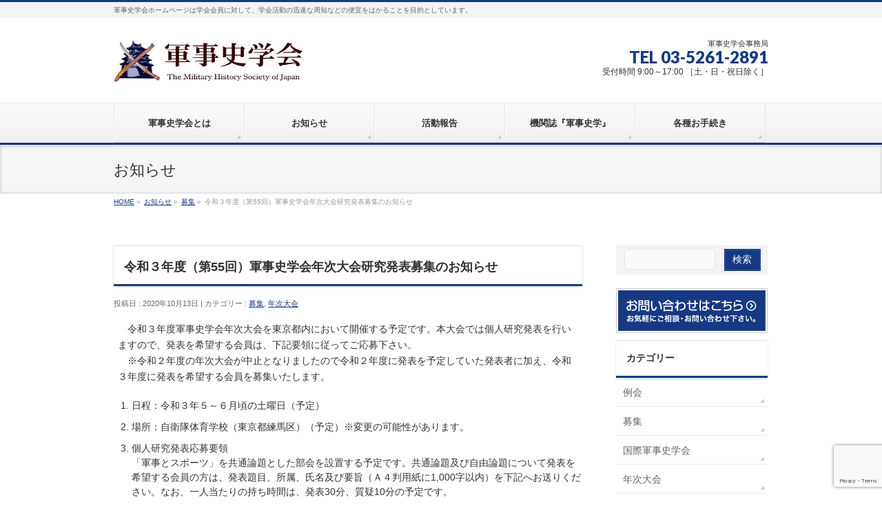

--- FILE ---
content_type: text/html; charset=UTF-8
request_url: https://mhsj.org/info/r3convention/
body_size: 62591
content:
<!DOCTYPE html>
<!--[if IE]>
<meta http-equiv="X-UA-Compatible" content="IE=Edge">
<![endif]-->
<html xmlns:fb="http://ogp.me/ns/fb#" lang="ja">
<head>
<meta charset="UTF-8" />
<link rel="start" href="https://mhsj.org" title="HOME" />

<meta id="viewport" name="viewport" content="width=device-width, initial-scale=1">
<meta name='robots' content='max-image-preview:large' />
<link rel='dns-prefetch' href='//www.googletagmanager.com' />
<link rel="alternate" type="application/rss+xml" title="軍事史学会 &raquo; フィード" href="https://mhsj.org/feed/" />
<link rel="alternate" type="application/rss+xml" title="軍事史学会 &raquo; コメントフィード" href="https://mhsj.org/comments/feed/" />
<meta name="description" content=" 　令和３年度軍事史学会年次大会を東京都内において開催する予定です。本大会では個人研究発表を行いますので、発表を希望する会員は、下記要領に従ってご応募下さい。　※令和２年度の年次大会が中止となりましたので令和２年度に発表を予定していた発表者に加え、令和３年度に発表を希望する会員を募集いたします。日程：令和３年５～６月頃の土曜日（予定）場所：自衛隊体育学校（東京都練馬区）（予定）※変更の可能性があります。個人研究発表応募要領「軍事とスポーツ」を共通論題とした部会を設置" />
<style type="text/css">.keyColorBG,.keyColorBGh:hover,.keyColor_bg,.keyColor_bg_hover:hover{background-color: #163a82;}.keyColorCl,.keyColorClh:hover,.keyColor_txt,.keyColor_txt_hover:hover{color: #163a82;}.keyColorBd,.keyColorBdh:hover,.keyColor_border,.keyColor_border_hover:hover{border-color: #163a82;}.color_keyBG,.color_keyBGh:hover,.color_key_bg,.color_key_bg_hover:hover{background-color: #163a82;}.color_keyCl,.color_keyClh:hover,.color_key_txt,.color_key_txt_hover:hover{color: #163a82;}.color_keyBd,.color_keyBdh:hover,.color_key_border,.color_key_border_hover:hover{border-color: #163a82;}</style>
		<!-- This site uses the Google Analytics by ExactMetrics plugin v8.11.1 - Using Analytics tracking - https://www.exactmetrics.com/ -->
							<script src="//www.googletagmanager.com/gtag/js?id=G-KL58RCPZNM"  data-cfasync="false" data-wpfc-render="false" type="text/javascript" async></script>
			<script data-cfasync="false" data-wpfc-render="false" type="text/javascript">
				var em_version = '8.11.1';
				var em_track_user = true;
				var em_no_track_reason = '';
								var ExactMetricsDefaultLocations = {"page_location":"https:\/\/mhsj.org\/info\/r3convention\/"};
								if ( typeof ExactMetricsPrivacyGuardFilter === 'function' ) {
					var ExactMetricsLocations = (typeof ExactMetricsExcludeQuery === 'object') ? ExactMetricsPrivacyGuardFilter( ExactMetricsExcludeQuery ) : ExactMetricsPrivacyGuardFilter( ExactMetricsDefaultLocations );
				} else {
					var ExactMetricsLocations = (typeof ExactMetricsExcludeQuery === 'object') ? ExactMetricsExcludeQuery : ExactMetricsDefaultLocations;
				}

								var disableStrs = [
										'ga-disable-G-KL58RCPZNM',
									];

				/* Function to detect opted out users */
				function __gtagTrackerIsOptedOut() {
					for (var index = 0; index < disableStrs.length; index++) {
						if (document.cookie.indexOf(disableStrs[index] + '=true') > -1) {
							return true;
						}
					}

					return false;
				}

				/* Disable tracking if the opt-out cookie exists. */
				if (__gtagTrackerIsOptedOut()) {
					for (var index = 0; index < disableStrs.length; index++) {
						window[disableStrs[index]] = true;
					}
				}

				/* Opt-out function */
				function __gtagTrackerOptout() {
					for (var index = 0; index < disableStrs.length; index++) {
						document.cookie = disableStrs[index] + '=true; expires=Thu, 31 Dec 2099 23:59:59 UTC; path=/';
						window[disableStrs[index]] = true;
					}
				}

				if ('undefined' === typeof gaOptout) {
					function gaOptout() {
						__gtagTrackerOptout();
					}
				}
								window.dataLayer = window.dataLayer || [];

				window.ExactMetricsDualTracker = {
					helpers: {},
					trackers: {},
				};
				if (em_track_user) {
					function __gtagDataLayer() {
						dataLayer.push(arguments);
					}

					function __gtagTracker(type, name, parameters) {
						if (!parameters) {
							parameters = {};
						}

						if (parameters.send_to) {
							__gtagDataLayer.apply(null, arguments);
							return;
						}

						if (type === 'event') {
														parameters.send_to = exactmetrics_frontend.v4_id;
							var hookName = name;
							if (typeof parameters['event_category'] !== 'undefined') {
								hookName = parameters['event_category'] + ':' + name;
							}

							if (typeof ExactMetricsDualTracker.trackers[hookName] !== 'undefined') {
								ExactMetricsDualTracker.trackers[hookName](parameters);
							} else {
								__gtagDataLayer('event', name, parameters);
							}
							
						} else {
							__gtagDataLayer.apply(null, arguments);
						}
					}

					__gtagTracker('js', new Date());
					__gtagTracker('set', {
						'developer_id.dNDMyYj': true,
											});
					if ( ExactMetricsLocations.page_location ) {
						__gtagTracker('set', ExactMetricsLocations);
					}
										__gtagTracker('config', 'G-KL58RCPZNM', {"forceSSL":"true"} );
										window.gtag = __gtagTracker;										(function () {
						/* https://developers.google.com/analytics/devguides/collection/analyticsjs/ */
						/* ga and __gaTracker compatibility shim. */
						var noopfn = function () {
							return null;
						};
						var newtracker = function () {
							return new Tracker();
						};
						var Tracker = function () {
							return null;
						};
						var p = Tracker.prototype;
						p.get = noopfn;
						p.set = noopfn;
						p.send = function () {
							var args = Array.prototype.slice.call(arguments);
							args.unshift('send');
							__gaTracker.apply(null, args);
						};
						var __gaTracker = function () {
							var len = arguments.length;
							if (len === 0) {
								return;
							}
							var f = arguments[len - 1];
							if (typeof f !== 'object' || f === null || typeof f.hitCallback !== 'function') {
								if ('send' === arguments[0]) {
									var hitConverted, hitObject = false, action;
									if ('event' === arguments[1]) {
										if ('undefined' !== typeof arguments[3]) {
											hitObject = {
												'eventAction': arguments[3],
												'eventCategory': arguments[2],
												'eventLabel': arguments[4],
												'value': arguments[5] ? arguments[5] : 1,
											}
										}
									}
									if ('pageview' === arguments[1]) {
										if ('undefined' !== typeof arguments[2]) {
											hitObject = {
												'eventAction': 'page_view',
												'page_path': arguments[2],
											}
										}
									}
									if (typeof arguments[2] === 'object') {
										hitObject = arguments[2];
									}
									if (typeof arguments[5] === 'object') {
										Object.assign(hitObject, arguments[5]);
									}
									if ('undefined' !== typeof arguments[1].hitType) {
										hitObject = arguments[1];
										if ('pageview' === hitObject.hitType) {
											hitObject.eventAction = 'page_view';
										}
									}
									if (hitObject) {
										action = 'timing' === arguments[1].hitType ? 'timing_complete' : hitObject.eventAction;
										hitConverted = mapArgs(hitObject);
										__gtagTracker('event', action, hitConverted);
									}
								}
								return;
							}

							function mapArgs(args) {
								var arg, hit = {};
								var gaMap = {
									'eventCategory': 'event_category',
									'eventAction': 'event_action',
									'eventLabel': 'event_label',
									'eventValue': 'event_value',
									'nonInteraction': 'non_interaction',
									'timingCategory': 'event_category',
									'timingVar': 'name',
									'timingValue': 'value',
									'timingLabel': 'event_label',
									'page': 'page_path',
									'location': 'page_location',
									'title': 'page_title',
									'referrer' : 'page_referrer',
								};
								for (arg in args) {
																		if (!(!args.hasOwnProperty(arg) || !gaMap.hasOwnProperty(arg))) {
										hit[gaMap[arg]] = args[arg];
									} else {
										hit[arg] = args[arg];
									}
								}
								return hit;
							}

							try {
								f.hitCallback();
							} catch (ex) {
							}
						};
						__gaTracker.create = newtracker;
						__gaTracker.getByName = newtracker;
						__gaTracker.getAll = function () {
							return [];
						};
						__gaTracker.remove = noopfn;
						__gaTracker.loaded = true;
						window['__gaTracker'] = __gaTracker;
					})();
									} else {
										console.log("");
					(function () {
						function __gtagTracker() {
							return null;
						}

						window['__gtagTracker'] = __gtagTracker;
						window['gtag'] = __gtagTracker;
					})();
									}
			</script>
							<!-- / Google Analytics by ExactMetrics -->
		<script type="text/javascript">
/* <![CDATA[ */
window._wpemojiSettings = {"baseUrl":"https:\/\/s.w.org\/images\/core\/emoji\/15.0.3\/72x72\/","ext":".png","svgUrl":"https:\/\/s.w.org\/images\/core\/emoji\/15.0.3\/svg\/","svgExt":".svg","source":{"concatemoji":"https:\/\/mhsj.org\/wp-includes\/js\/wp-emoji-release.min.js?ver=6.6.4"}};
/*! This file is auto-generated */
!function(i,n){var o,s,e;function c(e){try{var t={supportTests:e,timestamp:(new Date).valueOf()};sessionStorage.setItem(o,JSON.stringify(t))}catch(e){}}function p(e,t,n){e.clearRect(0,0,e.canvas.width,e.canvas.height),e.fillText(t,0,0);var t=new Uint32Array(e.getImageData(0,0,e.canvas.width,e.canvas.height).data),r=(e.clearRect(0,0,e.canvas.width,e.canvas.height),e.fillText(n,0,0),new Uint32Array(e.getImageData(0,0,e.canvas.width,e.canvas.height).data));return t.every(function(e,t){return e===r[t]})}function u(e,t,n){switch(t){case"flag":return n(e,"\ud83c\udff3\ufe0f\u200d\u26a7\ufe0f","\ud83c\udff3\ufe0f\u200b\u26a7\ufe0f")?!1:!n(e,"\ud83c\uddfa\ud83c\uddf3","\ud83c\uddfa\u200b\ud83c\uddf3")&&!n(e,"\ud83c\udff4\udb40\udc67\udb40\udc62\udb40\udc65\udb40\udc6e\udb40\udc67\udb40\udc7f","\ud83c\udff4\u200b\udb40\udc67\u200b\udb40\udc62\u200b\udb40\udc65\u200b\udb40\udc6e\u200b\udb40\udc67\u200b\udb40\udc7f");case"emoji":return!n(e,"\ud83d\udc26\u200d\u2b1b","\ud83d\udc26\u200b\u2b1b")}return!1}function f(e,t,n){var r="undefined"!=typeof WorkerGlobalScope&&self instanceof WorkerGlobalScope?new OffscreenCanvas(300,150):i.createElement("canvas"),a=r.getContext("2d",{willReadFrequently:!0}),o=(a.textBaseline="top",a.font="600 32px Arial",{});return e.forEach(function(e){o[e]=t(a,e,n)}),o}function t(e){var t=i.createElement("script");t.src=e,t.defer=!0,i.head.appendChild(t)}"undefined"!=typeof Promise&&(o="wpEmojiSettingsSupports",s=["flag","emoji"],n.supports={everything:!0,everythingExceptFlag:!0},e=new Promise(function(e){i.addEventListener("DOMContentLoaded",e,{once:!0})}),new Promise(function(t){var n=function(){try{var e=JSON.parse(sessionStorage.getItem(o));if("object"==typeof e&&"number"==typeof e.timestamp&&(new Date).valueOf()<e.timestamp+604800&&"object"==typeof e.supportTests)return e.supportTests}catch(e){}return null}();if(!n){if("undefined"!=typeof Worker&&"undefined"!=typeof OffscreenCanvas&&"undefined"!=typeof URL&&URL.createObjectURL&&"undefined"!=typeof Blob)try{var e="postMessage("+f.toString()+"("+[JSON.stringify(s),u.toString(),p.toString()].join(",")+"));",r=new Blob([e],{type:"text/javascript"}),a=new Worker(URL.createObjectURL(r),{name:"wpTestEmojiSupports"});return void(a.onmessage=function(e){c(n=e.data),a.terminate(),t(n)})}catch(e){}c(n=f(s,u,p))}t(n)}).then(function(e){for(var t in e)n.supports[t]=e[t],n.supports.everything=n.supports.everything&&n.supports[t],"flag"!==t&&(n.supports.everythingExceptFlag=n.supports.everythingExceptFlag&&n.supports[t]);n.supports.everythingExceptFlag=n.supports.everythingExceptFlag&&!n.supports.flag,n.DOMReady=!1,n.readyCallback=function(){n.DOMReady=!0}}).then(function(){return e}).then(function(){var e;n.supports.everything||(n.readyCallback(),(e=n.source||{}).concatemoji?t(e.concatemoji):e.wpemoji&&e.twemoji&&(t(e.twemoji),t(e.wpemoji)))}))}((window,document),window._wpemojiSettings);
/* ]]> */
</script>
<style id='wp-emoji-styles-inline-css' type='text/css'>

	img.wp-smiley, img.emoji {
		display: inline !important;
		border: none !important;
		box-shadow: none !important;
		height: 1em !important;
		width: 1em !important;
		margin: 0 0.07em !important;
		vertical-align: -0.1em !important;
		background: none !important;
		padding: 0 !important;
	}
</style>
<link rel='stylesheet' id='wp-block-library-css' href='https://mhsj.org/wp-includes/css/dist/block-library/style.min.css?ver=6.6.4' type='text/css' media='all' />
<style id='classic-theme-styles-inline-css' type='text/css'>
/*! This file is auto-generated */
.wp-block-button__link{color:#fff;background-color:#32373c;border-radius:9999px;box-shadow:none;text-decoration:none;padding:calc(.667em + 2px) calc(1.333em + 2px);font-size:1.125em}.wp-block-file__button{background:#32373c;color:#fff;text-decoration:none}
</style>
<style id='global-styles-inline-css' type='text/css'>
:root{--wp--preset--aspect-ratio--square: 1;--wp--preset--aspect-ratio--4-3: 4/3;--wp--preset--aspect-ratio--3-4: 3/4;--wp--preset--aspect-ratio--3-2: 3/2;--wp--preset--aspect-ratio--2-3: 2/3;--wp--preset--aspect-ratio--16-9: 16/9;--wp--preset--aspect-ratio--9-16: 9/16;--wp--preset--color--black: #000000;--wp--preset--color--cyan-bluish-gray: #abb8c3;--wp--preset--color--white: #ffffff;--wp--preset--color--pale-pink: #f78da7;--wp--preset--color--vivid-red: #cf2e2e;--wp--preset--color--luminous-vivid-orange: #ff6900;--wp--preset--color--luminous-vivid-amber: #fcb900;--wp--preset--color--light-green-cyan: #7bdcb5;--wp--preset--color--vivid-green-cyan: #00d084;--wp--preset--color--pale-cyan-blue: #8ed1fc;--wp--preset--color--vivid-cyan-blue: #0693e3;--wp--preset--color--vivid-purple: #9b51e0;--wp--preset--gradient--vivid-cyan-blue-to-vivid-purple: linear-gradient(135deg,rgba(6,147,227,1) 0%,rgb(155,81,224) 100%);--wp--preset--gradient--light-green-cyan-to-vivid-green-cyan: linear-gradient(135deg,rgb(122,220,180) 0%,rgb(0,208,130) 100%);--wp--preset--gradient--luminous-vivid-amber-to-luminous-vivid-orange: linear-gradient(135deg,rgba(252,185,0,1) 0%,rgba(255,105,0,1) 100%);--wp--preset--gradient--luminous-vivid-orange-to-vivid-red: linear-gradient(135deg,rgba(255,105,0,1) 0%,rgb(207,46,46) 100%);--wp--preset--gradient--very-light-gray-to-cyan-bluish-gray: linear-gradient(135deg,rgb(238,238,238) 0%,rgb(169,184,195) 100%);--wp--preset--gradient--cool-to-warm-spectrum: linear-gradient(135deg,rgb(74,234,220) 0%,rgb(151,120,209) 20%,rgb(207,42,186) 40%,rgb(238,44,130) 60%,rgb(251,105,98) 80%,rgb(254,248,76) 100%);--wp--preset--gradient--blush-light-purple: linear-gradient(135deg,rgb(255,206,236) 0%,rgb(152,150,240) 100%);--wp--preset--gradient--blush-bordeaux: linear-gradient(135deg,rgb(254,205,165) 0%,rgb(254,45,45) 50%,rgb(107,0,62) 100%);--wp--preset--gradient--luminous-dusk: linear-gradient(135deg,rgb(255,203,112) 0%,rgb(199,81,192) 50%,rgb(65,88,208) 100%);--wp--preset--gradient--pale-ocean: linear-gradient(135deg,rgb(255,245,203) 0%,rgb(182,227,212) 50%,rgb(51,167,181) 100%);--wp--preset--gradient--electric-grass: linear-gradient(135deg,rgb(202,248,128) 0%,rgb(113,206,126) 100%);--wp--preset--gradient--midnight: linear-gradient(135deg,rgb(2,3,129) 0%,rgb(40,116,252) 100%);--wp--preset--font-size--small: 13px;--wp--preset--font-size--medium: 20px;--wp--preset--font-size--large: 36px;--wp--preset--font-size--x-large: 42px;--wp--preset--spacing--20: 0.44rem;--wp--preset--spacing--30: 0.67rem;--wp--preset--spacing--40: 1rem;--wp--preset--spacing--50: 1.5rem;--wp--preset--spacing--60: 2.25rem;--wp--preset--spacing--70: 3.38rem;--wp--preset--spacing--80: 5.06rem;--wp--preset--shadow--natural: 6px 6px 9px rgba(0, 0, 0, 0.2);--wp--preset--shadow--deep: 12px 12px 50px rgba(0, 0, 0, 0.4);--wp--preset--shadow--sharp: 6px 6px 0px rgba(0, 0, 0, 0.2);--wp--preset--shadow--outlined: 6px 6px 0px -3px rgba(255, 255, 255, 1), 6px 6px rgba(0, 0, 0, 1);--wp--preset--shadow--crisp: 6px 6px 0px rgba(0, 0, 0, 1);}:where(.is-layout-flex){gap: 0.5em;}:where(.is-layout-grid){gap: 0.5em;}body .is-layout-flex{display: flex;}.is-layout-flex{flex-wrap: wrap;align-items: center;}.is-layout-flex > :is(*, div){margin: 0;}body .is-layout-grid{display: grid;}.is-layout-grid > :is(*, div){margin: 0;}:where(.wp-block-columns.is-layout-flex){gap: 2em;}:where(.wp-block-columns.is-layout-grid){gap: 2em;}:where(.wp-block-post-template.is-layout-flex){gap: 1.25em;}:where(.wp-block-post-template.is-layout-grid){gap: 1.25em;}.has-black-color{color: var(--wp--preset--color--black) !important;}.has-cyan-bluish-gray-color{color: var(--wp--preset--color--cyan-bluish-gray) !important;}.has-white-color{color: var(--wp--preset--color--white) !important;}.has-pale-pink-color{color: var(--wp--preset--color--pale-pink) !important;}.has-vivid-red-color{color: var(--wp--preset--color--vivid-red) !important;}.has-luminous-vivid-orange-color{color: var(--wp--preset--color--luminous-vivid-orange) !important;}.has-luminous-vivid-amber-color{color: var(--wp--preset--color--luminous-vivid-amber) !important;}.has-light-green-cyan-color{color: var(--wp--preset--color--light-green-cyan) !important;}.has-vivid-green-cyan-color{color: var(--wp--preset--color--vivid-green-cyan) !important;}.has-pale-cyan-blue-color{color: var(--wp--preset--color--pale-cyan-blue) !important;}.has-vivid-cyan-blue-color{color: var(--wp--preset--color--vivid-cyan-blue) !important;}.has-vivid-purple-color{color: var(--wp--preset--color--vivid-purple) !important;}.has-black-background-color{background-color: var(--wp--preset--color--black) !important;}.has-cyan-bluish-gray-background-color{background-color: var(--wp--preset--color--cyan-bluish-gray) !important;}.has-white-background-color{background-color: var(--wp--preset--color--white) !important;}.has-pale-pink-background-color{background-color: var(--wp--preset--color--pale-pink) !important;}.has-vivid-red-background-color{background-color: var(--wp--preset--color--vivid-red) !important;}.has-luminous-vivid-orange-background-color{background-color: var(--wp--preset--color--luminous-vivid-orange) !important;}.has-luminous-vivid-amber-background-color{background-color: var(--wp--preset--color--luminous-vivid-amber) !important;}.has-light-green-cyan-background-color{background-color: var(--wp--preset--color--light-green-cyan) !important;}.has-vivid-green-cyan-background-color{background-color: var(--wp--preset--color--vivid-green-cyan) !important;}.has-pale-cyan-blue-background-color{background-color: var(--wp--preset--color--pale-cyan-blue) !important;}.has-vivid-cyan-blue-background-color{background-color: var(--wp--preset--color--vivid-cyan-blue) !important;}.has-vivid-purple-background-color{background-color: var(--wp--preset--color--vivid-purple) !important;}.has-black-border-color{border-color: var(--wp--preset--color--black) !important;}.has-cyan-bluish-gray-border-color{border-color: var(--wp--preset--color--cyan-bluish-gray) !important;}.has-white-border-color{border-color: var(--wp--preset--color--white) !important;}.has-pale-pink-border-color{border-color: var(--wp--preset--color--pale-pink) !important;}.has-vivid-red-border-color{border-color: var(--wp--preset--color--vivid-red) !important;}.has-luminous-vivid-orange-border-color{border-color: var(--wp--preset--color--luminous-vivid-orange) !important;}.has-luminous-vivid-amber-border-color{border-color: var(--wp--preset--color--luminous-vivid-amber) !important;}.has-light-green-cyan-border-color{border-color: var(--wp--preset--color--light-green-cyan) !important;}.has-vivid-green-cyan-border-color{border-color: var(--wp--preset--color--vivid-green-cyan) !important;}.has-pale-cyan-blue-border-color{border-color: var(--wp--preset--color--pale-cyan-blue) !important;}.has-vivid-cyan-blue-border-color{border-color: var(--wp--preset--color--vivid-cyan-blue) !important;}.has-vivid-purple-border-color{border-color: var(--wp--preset--color--vivid-purple) !important;}.has-vivid-cyan-blue-to-vivid-purple-gradient-background{background: var(--wp--preset--gradient--vivid-cyan-blue-to-vivid-purple) !important;}.has-light-green-cyan-to-vivid-green-cyan-gradient-background{background: var(--wp--preset--gradient--light-green-cyan-to-vivid-green-cyan) !important;}.has-luminous-vivid-amber-to-luminous-vivid-orange-gradient-background{background: var(--wp--preset--gradient--luminous-vivid-amber-to-luminous-vivid-orange) !important;}.has-luminous-vivid-orange-to-vivid-red-gradient-background{background: var(--wp--preset--gradient--luminous-vivid-orange-to-vivid-red) !important;}.has-very-light-gray-to-cyan-bluish-gray-gradient-background{background: var(--wp--preset--gradient--very-light-gray-to-cyan-bluish-gray) !important;}.has-cool-to-warm-spectrum-gradient-background{background: var(--wp--preset--gradient--cool-to-warm-spectrum) !important;}.has-blush-light-purple-gradient-background{background: var(--wp--preset--gradient--blush-light-purple) !important;}.has-blush-bordeaux-gradient-background{background: var(--wp--preset--gradient--blush-bordeaux) !important;}.has-luminous-dusk-gradient-background{background: var(--wp--preset--gradient--luminous-dusk) !important;}.has-pale-ocean-gradient-background{background: var(--wp--preset--gradient--pale-ocean) !important;}.has-electric-grass-gradient-background{background: var(--wp--preset--gradient--electric-grass) !important;}.has-midnight-gradient-background{background: var(--wp--preset--gradient--midnight) !important;}.has-small-font-size{font-size: var(--wp--preset--font-size--small) !important;}.has-medium-font-size{font-size: var(--wp--preset--font-size--medium) !important;}.has-large-font-size{font-size: var(--wp--preset--font-size--large) !important;}.has-x-large-font-size{font-size: var(--wp--preset--font-size--x-large) !important;}
:where(.wp-block-post-template.is-layout-flex){gap: 1.25em;}:where(.wp-block-post-template.is-layout-grid){gap: 1.25em;}
:where(.wp-block-columns.is-layout-flex){gap: 2em;}:where(.wp-block-columns.is-layout-grid){gap: 2em;}
:root :where(.wp-block-pullquote){font-size: 1.5em;line-height: 1.6;}
</style>
<link rel='stylesheet' id='contact-form-7-css' href='https://mhsj.org/wp-content/plugins/contact-form-7/includes/css/styles.css?ver=6.0.6' type='text/css' media='all' />
<link rel='stylesheet' id='Biz_Vektor_common_style-css' href='https://mhsj.org/wp-content/themes/biz-vektor/css/bizvektor_common_min.css?ver=1.13.1' type='text/css' media='all' />
<link rel='stylesheet' id='Biz_Vektor_Design_style-css' href='https://mhsj.org/wp-content/themes/biz-vektor/design_skins/002/002.css?ver=1.13.1' type='text/css' media='all' />
<link rel='stylesheet' id='Biz_Vektor_plugin_sns_style-css' href='https://mhsj.org/wp-content/themes/biz-vektor/plugins/sns/style_bizvektor_sns.css?ver=6.6.4' type='text/css' media='all' />
<link rel='stylesheet' id='fancybox-css' href='https://mhsj.org/wp-content/plugins/easy-fancybox/fancybox/1.5.4/jquery.fancybox.css?ver=1769906196' type='text/css' media='screen' />
<script type="text/javascript" src="https://mhsj.org/wp-content/plugins/google-analytics-dashboard-for-wp/assets/js/frontend-gtag.js?ver=8.11.1" id="exactmetrics-frontend-script-js" async="async" data-wp-strategy="async"></script>
<script data-cfasync="false" data-wpfc-render="false" type="text/javascript" id='exactmetrics-frontend-script-js-extra'>/* <![CDATA[ */
var exactmetrics_frontend = {"js_events_tracking":"true","download_extensions":"zip,mp3,mpeg,pdf,docx,pptx,xlsx,rar","inbound_paths":"[{\"path\":\"\\\/go\\\/\",\"label\":\"affiliate\"},{\"path\":\"\\\/recommend\\\/\",\"label\":\"affiliate\"}]","home_url":"https:\/\/mhsj.org","hash_tracking":"false","v4_id":"G-KL58RCPZNM"};/* ]]> */
</script>
<script type="text/javascript" src="https://mhsj.org/wp-includes/js/jquery/jquery.min.js?ver=3.7.1" id="jquery-core-js"></script>
<script type="text/javascript" src="https://mhsj.org/wp-includes/js/jquery/jquery-migrate.min.js?ver=3.4.1" id="jquery-migrate-js"></script>

<!-- Site Kit によって追加された Google タグ（gtag.js）スニペット -->
<!-- Google アナリティクス スニペット (Site Kit が追加) -->
<script type="text/javascript" src="https://www.googletagmanager.com/gtag/js?id=GT-M6PJ4TJK" id="google_gtagjs-js" async></script>
<script type="text/javascript" id="google_gtagjs-js-after">
/* <![CDATA[ */
window.dataLayer = window.dataLayer || [];function gtag(){dataLayer.push(arguments);}
gtag("set","linker",{"domains":["mhsj.org"]});
gtag("js", new Date());
gtag("set", "developer_id.dZTNiMT", true);
gtag("config", "GT-M6PJ4TJK");
 window._googlesitekit = window._googlesitekit || {}; window._googlesitekit.throttledEvents = []; window._googlesitekit.gtagEvent = (name, data) => { var key = JSON.stringify( { name, data } ); if ( !! window._googlesitekit.throttledEvents[ key ] ) { return; } window._googlesitekit.throttledEvents[ key ] = true; setTimeout( () => { delete window._googlesitekit.throttledEvents[ key ]; }, 5 ); gtag( "event", name, { ...data, event_source: "site-kit" } ); }; 
/* ]]> */
</script>
<link rel="https://api.w.org/" href="https://mhsj.org/wp-json/" /><link rel="alternate" title="JSON" type="application/json" href="https://mhsj.org/wp-json/wp/v2/info/2604" /><link rel="EditURI" type="application/rsd+xml" title="RSD" href="https://mhsj.org/xmlrpc.php?rsd" />
<link rel="canonical" href="https://mhsj.org/info/r3convention/" />
<link rel='shortlink' href='https://mhsj.org/?p=2604' />
<link rel="alternate" title="oEmbed (JSON)" type="application/json+oembed" href="https://mhsj.org/wp-json/oembed/1.0/embed?url=https%3A%2F%2Fmhsj.org%2Finfo%2Fr3convention%2F" />
<link rel="alternate" title="oEmbed (XML)" type="text/xml+oembed" href="https://mhsj.org/wp-json/oembed/1.0/embed?url=https%3A%2F%2Fmhsj.org%2Finfo%2Fr3convention%2F&#038;format=xml" />
<meta name="generator" content="Site Kit by Google 1.171.0" /><!-- [ BizVektor OGP ] -->
<meta property="og:site_name" content="軍事史学会" />
<meta property="og:url" content="https://mhsj.org/info/r3convention/" />
<meta property="fb:app_id" content="" />
<meta property="og:type" content="article" />
<meta property="og:title" content="令和３年度（第55回）軍事史学会年次大会研究発表募集のお知らせ | 軍事史学会" />
<meta property="og:description" content="  　令和３年度軍事史学会年次大会を東京都内において開催する予定です。本大会では個人研究発表を行いますので、発表を希望する会員は、下記要領に従ってご応募下さい。　※令和２年度の年次大会が中止となりましたので令和２年度に発表を予定していた発表者に加え、令和３年度に発表を希望する会員を募集いたします。    日程：令和３年５～６月頃の土曜日（予定）場所：自衛隊体育学校（東京都練馬区）（予定）※変更の可能性があります。個人研究発表応募要領「軍事とスポーツ」を共通論題とした部会を設置" />
<!-- [ /BizVektor OGP ] -->
<!--[if lte IE 8]>
<link rel="stylesheet" type="text/css" media="all" href="https://mhsj.org/wp-content/themes/biz-vektor/design_skins/002/002_oldie.css" />
<![endif]-->
<link rel="preconnect" href="https://fonts.gstatic.com">
<link href="https://fonts.googleapis.com/css2?family=Anton&family=Lato:wght@900&display=swap" rel="stylesheet"><link rel="pingback" href="https://mhsj.org/xmlrpc.php" />
<link rel="icon" href="https://mhsj.org/wp-content/uploads/2018/07/cropped-logo1-32x32.jpg" sizes="32x32" />
<link rel="icon" href="https://mhsj.org/wp-content/uploads/2018/07/cropped-logo1-192x192.jpg" sizes="192x192" />
<link rel="apple-touch-icon" href="https://mhsj.org/wp-content/uploads/2018/07/cropped-logo1-180x180.jpg" />
<meta name="msapplication-TileImage" content="https://mhsj.org/wp-content/uploads/2018/07/cropped-logo1-270x270.jpg" />
		<style type="text/css" id="wp-custom-css">
			.content .entry-meta .updated {
display:none;
}
#content span.infoDate { display:none; }

@font-face {
     font-family: 'font_woff';
     font-style: normal;
     font-weight: 400;
     src: url('https://fonts.gstatic.com/s/lato/v16/S6u9w4BMUTPHh50XSwiPGQ.woff2') format('woff2');
     font-display: swap;
 }

@font-face {
     font-family: 'font_woff';
     font-style: normal;
     font-weight: 400;
     src: url('https://fonts.gstatic.com/s/lato/v16/S6u9w4BMUTPHh50XSwiPGQ3q5d0.woff2') format('woff2');
     font-display: swap;
 }		</style>
				<style type="text/css">
/* FontNormal */
a,
a:hover,
a:active,
#header #headContact #headContactTel,
#gMenu .menu li a span,
#content h4,
#content h5,
#content dt,
#content .child_page_block h4 a:hover,
#content .child_page_block p a:hover,
.paging span,
.paging a,
#content .infoList ul li .infoTxt a:hover,
#content .infoList .infoListBox div.entryTxtBox h4.entryTitle a,
#footerSiteMap .menu a:hover,
#topPr h3 a:hover,
#topPr .topPrDescription a:hover,
#content ul.linkList li a:hover,
#content .childPageBox ul li.current_page_item a,
#content .childPageBox ul li.current_page_item ul li a:hover,
#content .childPageBox ul li a:hover,
#content .childPageBox ul li.current_page_item a	{ color:#163a82;}

/* bg */
::selection			{ background-color:#163a82;}
::-moz-selection	{ background-color:#163a82;}
/* bg */
#gMenu .assistive-text,
#content .mainFootContact .mainFootBt a,
.paging span.current,
.paging a:hover,
#content .infoList .infoCate a:hover,
.sideTower li.sideBnr#sideContact a,
form#searchform input#searchsubmit,
#pagetop a:hover,
a.btn,
.linkBtn a,
input[type=button],
input[type=submit]	{ background-color:#163a82;}

/* border */
#searchform input[type=submit],
p.form-submit input[type=submit],
form#searchform input#searchsubmit,
#content form input.wpcf7-submit,
#confirm-button input,
a.btn,
.linkBtn a,
input[type=button],
input[type=submit],
.moreLink a,
#headerTop,
#content h3,
#content .child_page_block h4 a,
.paging span,
.paging a,
form#searchform input#searchsubmit	{ border-color:#163a82;}

#gMenu	{ border-top-color:#163a82;}
#content h2,
#content h1.contentTitle,
#content h1.entryPostTitle,
.sideTower .localHead,
#topPr h3 a	{ border-bottom-color:#163a82; }

@media (min-width: 770px) {
#gMenu { border-top-color:#eeeeee;}
#gMenu	{ border-bottom-color:#163a82; }
#footMenu .menu li a:hover	{ color:#163a82; }
}
		</style>
<!--[if lte IE 8]>
<style type="text/css">
#gMenu	{ border-bottom-color:#163a82; }
#footMenu .menu li a:hover	{ color:#163a82; }
</style>
<![endif]-->
<style type="text/css">
/*-------------------------------------------*/
/*	menu divide
/*-------------------------------------------*/
@media (min-width: 970px) {
#gMenu.itemClose .menu, #gMenu.itemOpen .menu { display: -webkit-flex; display: flex; }
#gMenu .menu > li { width:100%; }
}
</style>
<style type="text/css">
/*-------------------------------------------*/
/*	font
/*-------------------------------------------*/
h1,h2,h3,h4,h4,h5,h6,#header #site-title,#pageTitBnr #pageTitInner #pageTit,#content .leadTxt,#sideTower .localHead {font-family: "ヒラギノ角ゴ Pro W3","Hiragino Kaku Gothic Pro","メイリオ",Meiryo,Osaka,"ＭＳ Ｐゴシック","MS PGothic",sans-serif; }
#pageTitBnr #pageTitInner #pageTit { font-weight:lighter; }
#gMenu .menu li a strong {font-family: "ヒラギノ角ゴ Pro W3","Hiragino Kaku Gothic Pro","メイリオ",Meiryo,Osaka,"ＭＳ Ｐゴシック","MS PGothic",sans-serif; }
</style>
<link rel="stylesheet" href="https://mhsj.org/wp-content/themes/biz-vektor/style.css" type="text/css" media="all" />
<style type="text/css">
#powerd{display:none}</style>
				<script type="text/javascript">
			var _gaq = _gaq || [];
			_gaq.push(['_setAccount', 'UA-122480371-1']);
			_gaq.push(['_trackPageview']);
							(function() {
				var ga = document.createElement('script'); ga.type = 'text/javascript'; ga.async = true;
				ga.src = ('https:' == document.location.protocol ? 'https://ssl' : 'http://www') + '.google-analytics.com/ga.js';
				var s = document.getElementsByTagName('script')[0]; s.parentNode.insertBefore(ga, s);
			})();
			</script>
		</head>

<body class="info-template-default single single-info postid-2604 two-column right-sidebar">

<div id="fb-root"></div>

<div id="wrap">

<!--[if lte IE 8]>
<div id="eradi_ie_box">
<div class="alert_title">ご利用の <span style="font-weight: bold;">Internet Exproler</span> は古すぎます。</div>
<p>あなたがご利用の Internet Explorer はすでにサポートが終了しているため、正しい表示・動作を保証しておりません。<br />
古い Internet Exproler はセキュリティーの観点からも、<a href="https://www.microsoft.com/ja-jp/windows/lifecycle/iesupport/" target="_blank" >新しいブラウザに移行する事が強く推奨されています。</a><br />
<a href="http://windows.microsoft.com/ja-jp/internet-explorer/" target="_blank" >最新のInternet Exproler</a> や <a href="https://www.microsoft.com/ja-jp/windows/microsoft-edge" target="_blank" >Edge</a> を利用するか、<a href="https://www.google.co.jp/chrome/browser/index.html" target="_blank">Chrome</a> や <a href="https://www.mozilla.org/ja/firefox/new/" target="_blank">Firefox</a> など、より早くて快適なブラウザをご利用ください。</p>
</div>
<![endif]-->

<!-- [ #headerTop ] -->
<div id="headerTop">
<div class="innerBox">
<div id="site-description">軍事史学会ホームページは学会会員に対して、学会活動の迅速な周知などの便宜をはかることを目的としています。</div>
</div>
</div><!-- [ /#headerTop ] -->

<!-- [ #header ] -->
<header id="header" class="header">
<div id="headerInner" class="innerBox">
<!-- [ #headLogo ] -->
<div id="site-title">
<a href="https://mhsj.org/" title="軍事史学会" rel="home">
<img src="https://mhsj.org/wp-content/uploads/2018/07/image.jpg" alt="軍事史学会" /></a>
</div>
<!-- [ /#headLogo ] -->

<!-- [ #headContact ] -->
<div id="headContact" class="itemClose" onclick="showHide('headContact');"><div id="headContactInner">
<div id="headContactTxt">軍事史学会事務局</div>
<div id="headContactTel">TEL 03-5261-2891</div>
<div id="headContactTime">受付時間 9:00～17:00 ［土・日・祝日除く］</div>
</div></div><!-- [ /#headContact ] -->

</div>
<!-- #headerInner -->
</header>
<!-- [ /#header ] -->


<!-- [ #gMenu ] -->
<div id="gMenu" class="itemClose">
<div id="gMenuInner" class="innerBox">
<h3 class="assistive-text" onclick="showHide('gMenu');"><span>MENU</span></h3>
<div class="skip-link screen-reader-text">
	<a href="#content" title="メニューを飛ばす">メニューを飛ばす</a>
</div>
<div class="menu-%e3%83%88%e3%83%83%e3%83%97%e3%83%a1%e3%83%8b%e3%83%a5%e3%83%bc-container"><ul id="menu-%e3%83%88%e3%83%83%e3%83%97%e3%83%a1%e3%83%8b%e3%83%a5%e3%83%bc" class="menu"><li id="menu-item-39" class="menu-item menu-item-type-post_type menu-item-object-page menu-item-has-children"><a href="https://mhsj.org/guidance/"><strong>軍事史学会とは</strong></a>
<ul class="sub-menu">
	<li id="menu-item-40" class="menu-item menu-item-type-post_type menu-item-object-page"><a href="https://mhsj.org/guidance/greeting/">ご挨拶</a></li>
	<li id="menu-item-43" class="menu-item menu-item-type-post_type menu-item-object-page"><a href="https://mhsj.org/guidance/outline/">軍事史学会の概要</a></li>
	<li id="menu-item-42" class="menu-item menu-item-type-post_type menu-item-object-page"><a href="https://mhsj.org/guidance/history/">軍事史学会の沿革</a></li>
	<li id="menu-item-41" class="menu-item menu-item-type-post_type menu-item-object-page"><a href="https://mhsj.org/guidance/executive/">役員</a></li>
	<li id="menu-item-304" class="menu-item menu-item-type-post_type menu-item-object-page"><a href="https://mhsj.org/guidance/member/">会員資格と会則</a></li>
</ul>
</li>
<li id="menu-item-54" class="menu-item menu-item-type-post_type_archive menu-item-object-info"><a href="https://mhsj.org/info/"><strong>お知らせ</strong></a></li>
<li id="menu-item-69" class="menu-item menu-item-type-post_type menu-item-object-page menu-item-has-children"><a href="https://mhsj.org/action/"><strong>活動報告</strong></a>
<ul class="sub-menu">
	<li id="menu-item-75" class="menu-item menu-item-type-post_type menu-item-object-page"><a href="https://mhsj.org/action/convention/">年次大会</a></li>
	<li id="menu-item-74" class="menu-item menu-item-type-post_type menu-item-object-page"><a href="https://mhsj.org/action/regularmeeting/">例会</a></li>
	<li id="menu-item-73" class="menu-item menu-item-type-post_type menu-item-object-page"><a href="https://mhsj.org/action/kansai/">関西支部例会</a></li>
	<li id="menu-item-1293" class="menu-item menu-item-type-post_type menu-item-object-page"><a href="https://mhsj.org/action/foreword/">『軍事史学』巻頭言</a></li>
	<li id="menu-item-72" class="menu-item menu-item-type-post_type menu-item-object-page"><a href="https://mhsj.org/action/forum/">軍事史研究フォーラム</a></li>
	<li id="menu-item-70" class="menu-item menu-item-type-post_type menu-item-object-page"><a href="https://mhsj.org/action/publication/">出版委員会</a></li>
	<li id="menu-item-71" class="menu-item menu-item-type-post_type menu-item-object-page"><a href="https://mhsj.org/action/icmh/">国際軍事史学会</a></li>
</ul>
</li>
<li id="menu-item-44" class="menu-item menu-item-type-post_type menu-item-object-page menu-item-has-children"><a href="https://mhsj.org/journal/"><strong>機関誌『軍事史学』</strong></a>
<ul class="sub-menu">
	<li id="menu-item-46" class="menu-item menu-item-type-post_type menu-item-object-page"><a href="https://mhsj.org/journal/contribution/">『軍事史学』投稿案内</a></li>
	<li id="menu-item-749" class="menu-item menu-item-type-post_type menu-item-object-page"><a href="https://mhsj.org/journal/journal/">機関誌『軍事史学』について</a></li>
	<li id="menu-item-45" class="menu-item menu-item-type-post_type menu-item-object-page"><a href="https://mhsj.org/journal/backnumber/">バックナンバー</a></li>
</ul>
</li>
<li id="menu-item-47" class="menu-item menu-item-type-post_type menu-item-object-page menu-item-has-children"><a href="https://mhsj.org/procedure/"><strong>各種お手続き</strong></a>
<ul class="sub-menu">
	<li id="menu-item-1292" class="menu-item menu-item-type-post_type menu-item-object-page"><a href="https://mhsj.org/procedure/admission/">入会案内</a></li>
	<li id="menu-item-49" class="menu-item menu-item-type-post_type menu-item-object-page"><a href="https://mhsj.org/procedure/secretariat/">事務局・問い合わせ窓口</a></li>
	<li id="menu-item-1291" class="menu-item menu-item-type-post_type menu-item-object-page"><a href="https://mhsj.org/procedure/henkou/">会員登録の変更</a></li>
	<li id="menu-item-5527" class="menu-item menu-item-type-post_type menu-item-object-page"><a href="https://mhsj.org/procedure/mailtouroku/">メールアドレス登録フォーム</a></li>
</ul>
</li>
</ul></div>
</div><!-- [ /#gMenuInner ] -->
</div>
<!-- [ /#gMenu ] -->


<div id="pageTitBnr">
<div class="innerBox">
<div id="pageTitInner">
<div id="pageTit">
お知らせ</div>
</div><!-- [ /#pageTitInner ] -->
</div>
</div><!-- [ /#pageTitBnr ] -->
<!-- [ #panList ] -->
<div id="panList">
<div id="panListInner" class="innerBox"><ul><li id="panHome" itemprop="itemListElement" itemscope itemtype="http://schema.org/ListItem"><a href="https://mhsj.org" itemprop="item"><span itemprop="name">HOME</span></a> &raquo; </li><li itemprop="itemListElement" itemscope itemtype="http://schema.org/ListItem"><a href="https://mhsj.org/info/" itemprop="item"><span itemprop="name">お知らせ</span></a> &raquo; </li><li itemprop="itemListElement" itemscope itemtype="http://schema.org/ListItem"><a href="https://mhsj.org/info-cat/recruitment/" itemprop="item"><span itemprop="name">募集</span></a> &raquo; </li><li itemprop="itemListElement" itemscope itemtype="http://schema.org/ListItem"><span itemprop="name">令和３年度（第55回）軍事史学会年次大会研究発表募集のお知らせ</span></li></ul></div>
</div>
<!-- [ /#panList ] -->

<div id="main" class="main">
<!-- [ #container ] -->
<div id="container" class="innerBox">
	<!-- [ #content ] -->
	<div id="content" class="content">

<!-- [ #post- ] -->
<div id="post-2604" class="post-2604 info type-info status-publish hentry info-cat-recruitment info-cat-convention">
	<h1 class="entryPostTitle entry-title">令和３年度（第55回）軍事史学会年次大会研究発表募集のお知らせ</h1>
	<div class="entry-meta">
<span class="published">投稿日 : 2020年10月13日</span>
<span class="updated entry-meta-items">最終更新日時 : 2020年10月21日</span>
<span class="vcard author entry-meta-items">投稿者 : <span class="fn">mhsj</span></span>
<span class="tags entry-meta-items">カテゴリー :  <a href="https://mhsj.org/info-cat/recruitment/" rel="tag">募集</a>, <a href="https://mhsj.org/info-cat/convention/" rel="tag">年次大会</a></span>
</div>
<!-- .entry-meta -->
	<div class="entry-content post-content">
		
<p> 　令和３年度軍事史学会年次大会を東京都内において開催する予定です。本大会では個人研究発表を行いますので、発表を希望する会員は、下記要領に従ってご応募下さい。<br>　※令和２年度の年次大会が中止となりましたので令和２年度に発表を予定していた発表者に加え、令和３年度に発表を希望する会員を募集いたします。</p>



<ol class="wp-block-list"><li>日程：令和３年５～６月頃の土曜日（予定）</li><li>場所：自衛隊体育学校（東京都練馬区）（予定）※変更の可能性があります。</li><li>個人研究発表応募要領<br>「軍事とスポーツ」を共通論題とした部会を設置する予定です。共通論題及び自由論題について発表を希望する会員の方は、発表題目、所属、氏名及び要旨（Ａ４判用紙に1,000字以内）を下記へお送りください。なお、一人当たりの持ち時間は、発表30分、質疑10分の予定です。</li><li>送付期限：令和３年２月２日（火）必着</li><li>送付先：convention@mhsj.org<br> ＊電子メールを使用されない方は、問い合わせ先へ郵送でお送り頂いても結構ですが、業務簡素化のため極力電子メールをご使用下さい。</li></ol>



<p>《問い合わせ先》<br>軍事史学会大会委員会<br>〒162-0041<br>東京都新宿区早稲田鶴巻町544-6 錦正社内<br> 電話　03-5261-2891<br> ＦＡＸ　03-5261-2892</p>



<p></p>
			</div><!-- .entry-content -->



</div>
<!-- [ /#post- ] -->

<div id="nav-below" class="navigation">
	<div class="nav-previous"><a href="https://mhsj.org/info/r2convention/" rel="prev"><span class="meta-nav">&larr;</span> 令和２年度の年次大会および例会の開催についてのお知らせ</a></div>
	<div class="nav-next"><a href="https://mhsj.org/info/%e9%96%a2%e8%a5%bf%e6%94%af%e9%83%a8%e4%be%8b%e4%bc%9a%e3%81%ae%e4%b8%ad%e6%ad%a2%e3%81%ab%e3%81%a4%e3%81%84%e3%81%a6/" rel="next">関西支部例会の中止について <span class="meta-nav">&rarr;</span></a></div>
</div><!-- #nav-below -->


<div id="comments">





</div><!-- #comments -->



</div>
<!-- [ /#content ] -->

<!-- [ #sideTower ] -->
<div id="sideTower" class="sideTower">
	<div class="sideWidget widget widget_search" id="search-3"><form role="search" method="get" id="searchform" class="searchform" action="https://mhsj.org/">
				<div>
					<label class="screen-reader-text" for="s">検索:</label>
					<input type="text" value="" name="s" id="s" />
					<input type="submit" id="searchsubmit" value="検索" />
				</div>
			</form></div><ul><li class="sideBnr" id="sideContact"><a href="//mhsj.org/formorder/">
<img src="https://mhsj.org/wp-content/themes/biz-vektor/images/bnr_contact_ja.png" alt="メールでお問い合わせはこちら">
</a></li>
</ul>
		<div class="localSection sideWidget">
		<div class="localNaviBox">
		<h3 class="localHead">カテゴリー</h3>
		<ul class="localNavi">
	    	<li class="cat-item cat-item-7"><a href="https://mhsj.org/info-cat/reikai/">例会</a>
</li>
	<li class="cat-item cat-item-3"><a href="https://mhsj.org/info-cat/recruitment/">募集</a>
</li>
	<li class="cat-item cat-item-9"><a href="https://mhsj.org/info-cat/icmh/">国際軍事史学会</a>
</li>
	<li class="cat-item cat-item-8"><a href="https://mhsj.org/info-cat/convention/">年次大会</a>
</li>
	<li class="cat-item cat-item-4"><a href="https://mhsj.org/info-cat/guidance/">案内</a>
</li>
	<li class="cat-item cat-item-6"><a href="https://mhsj.org/info-cat/forum/">軍事史研究フォーラム</a>
</li>
	<li class="cat-item cat-item-5"><a href="https://mhsj.org/info-cat/kansai/">関西例会</a>
</li>
		</ul>
		</div>
		</div>
	
	<div class="localSection sideWidget">
	<div class="localNaviBox">
	<h3 class="localHead">年別アーカイブ</h3>
	<ul class="localNavi">
		<li><a href='https://mhsj.org/2026/?post_type=info'>2026年</a></li>
	<li><a href='https://mhsj.org/2025/?post_type=info'>2025年</a></li>
	<li><a href='https://mhsj.org/2024/?post_type=info'>2024年</a></li>
	<li><a href='https://mhsj.org/2023/?post_type=info'>2023年</a></li>
	<li><a href='https://mhsj.org/2022/?post_type=info'>2022年</a></li>
	<li><a href='https://mhsj.org/2021/?post_type=info'>2021年</a></li>
	<li><a href='https://mhsj.org/2020/?post_type=info'>2020年</a></li>
	<li><a href='https://mhsj.org/2019/?post_type=info'>2019年</a></li>
	<li><a href='https://mhsj.org/2018/?post_type=info'>2018年</a></li>
	</ul>
	</div>
	</div>

	<ul><li class="sideBnr" id="sideContact"><a href="//mhsj.org/formorder/">
<img src="https://mhsj.org/wp-content/themes/biz-vektor/images/bnr_contact_ja.png" alt="メールでお問い合わせはこちら">
</a></li>
</ul>
<div class="sideWidget widget widget_text" id="text-2">			<div class="textwidget"><p><a href="https://x.com/gunjishigakkai"><img loading="lazy" decoding="async" class="alignright size-medium wp-image-5766" src="https://mhsj.org/wp-content/uploads/2026/01/logo-handle-300x111.jpg" alt="" width="300" height="111" srcset="https://mhsj.org/wp-content/uploads/2026/01/logo-handle-300x111.jpg 300w, https://mhsj.org/wp-content/uploads/2026/01/logo-handle.jpg 584w" sizes="(max-width: 300px) 100vw, 300px" /></a></p>
</div>
		</div><div class="sideWidget widget widget_media_video" id="media_video-4"><h3 class="localHead">第184回例会　戊辰戦争における上野の戦いと江戸平定（第一部　講演）</h3><div style="width:100%;" class="wp-video"><!--[if lt IE 9]><script>document.createElement('video');</script><![endif]-->
<video class="wp-video-shortcode" id="video-2604-1" preload="metadata" controls="controls"><source type="video/youtube" src="https://www.youtube.com/watch?v=xg2o6fNh7mk&#038;t=6s&#038;_=1" /><a href="https://www.youtube.com/watch?v=xg2o6fNh7mk&#038;t=6s">https://www.youtube.com/watch?v=xg2o6fNh7mk&#038;t=6s</a></video></div></div><div class="sideWidget widget widget_media_video" id="media_video-2"><h3 class="localHead">第184回例会　戊辰戦争における上野の戦いと江戸平定（第二部　史跡研修）</h3><div style="width:100%;" class="wp-video"><video class="wp-video-shortcode" id="video-2604-2" preload="metadata" controls="controls"><source type="video/youtube" src="https://www.youtube.com/watch?v=yQG7mcEBGSM&#038;t=8s&#038;_=2" /><a href="https://www.youtube.com/watch?v=yQG7mcEBGSM&#038;t=8s">https://www.youtube.com/watch?v=yQG7mcEBGSM&#038;t=8s</a></video></div></div><div class="sideWidget widget widget_media_video" id="media_video-3"><h3 class="localHead">令和2年度オンライン座談会</h3><div style="width:100%;" class="wp-video"><video class="wp-video-shortcode" id="video-2604-3" preload="metadata" controls="controls"><source type="video/youtube" src="https://www.youtube.com/watch?v=IRXk6AMjnx8&#038;t=4s&#038;_=3" /><a href="https://www.youtube.com/watch?v=IRXk6AMjnx8&#038;t=4s">https://www.youtube.com/watch?v=IRXk6AMjnx8&#038;t=4s</a></video></div></div></div>
<!-- [ /#sideTower ] -->
</div>
<!-- [ /#container ] -->

</div><!-- #main -->

<div id="back-top">
<a href="#wrap">
	<img id="pagetop" src="https://mhsj.org/wp-content/themes/biz-vektor/js/res-vektor/images/footer_pagetop.png" alt="PAGETOP" />
</a>
</div>

<!-- [ #footerSection ] -->
<div id="footerSection">

	<div id="pagetop">
	<div id="pagetopInner" class="innerBox">
	<a href="#wrap">PAGETOP</a>
	</div>
	</div>

	<div id="footMenu">
	<div id="footMenuInner" class="innerBox">
		</div>
	</div>

	<!-- [ #footer ] -->
	<div id="footer">
	<!-- [ #footerInner ] -->
	<div id="footerInner" class="innerBox">
		<dl id="footerOutline">
		<dt>軍事史学会</dt>
		<dd>
		〒162-0041<br />
東京都新宿区早稲田鶴巻町544-6<br />
（株）錦正社内<br />
TEL : 03-5261-2891<br />
FAX : 03-5261-2892		</dd>
		</dl>
		<!-- [ #footerSiteMap ] -->
		<div id="footerSiteMap">
</div>
		<!-- [ /#footerSiteMap ] -->
	</div>
	<!-- [ /#footerInner ] -->
	</div>
	<!-- [ /#footer ] -->

	<!-- [ #siteBottom ] -->
	<div id="siteBottom">
	<div id="siteBottomInner" class="innerBox">
	<div id="copy">Copyright &copy; <a href="https://mhsj.org/" rel="home">軍事史学会</a> All Rights Reserved.</div><div id="powerd">Powered by <a href="https://ja.wordpress.org/">WordPress</a> &amp; <a href="https://bizvektor.com" target="_blank" title="無料WordPressテーマ BizVektor(ビズベクトル)"> BizVektor Theme</a> by <a href="https://www.vektor-inc.co.jp" target="_blank" title="株式会社ベクトル -ウェブサイト制作・WordPressカスタマイズ- [ 愛知県名古屋市 ]">Vektor,Inc.</a> technology.</div>	</div>
	</div>
	<!-- [ /#siteBottom ] -->
</div>
<!-- [ /#footerSection ] -->
</div>
<!-- [ /#wrap ] -->
<link rel='stylesheet' id='mediaelement-css' href='https://mhsj.org/wp-includes/js/mediaelement/mediaelementplayer-legacy.min.css?ver=4.2.17' type='text/css' media='all' />
<link rel='stylesheet' id='wp-mediaelement-css' href='https://mhsj.org/wp-includes/js/mediaelement/wp-mediaelement.min.css?ver=6.6.4' type='text/css' media='all' />
<script type="text/javascript" src="https://mhsj.org/wp-includes/js/dist/hooks.min.js?ver=2810c76e705dd1a53b18" id="wp-hooks-js"></script>
<script type="text/javascript" src="https://mhsj.org/wp-includes/js/dist/i18n.min.js?ver=5e580eb46a90c2b997e6" id="wp-i18n-js"></script>
<script type="text/javascript" id="wp-i18n-js-after">
/* <![CDATA[ */
wp.i18n.setLocaleData( { 'text direction\u0004ltr': [ 'ltr' ] } );
/* ]]> */
</script>
<script type="text/javascript" src="https://mhsj.org/wp-content/plugins/contact-form-7/includes/swv/js/index.js?ver=6.0.6" id="swv-js"></script>
<script type="text/javascript" id="contact-form-7-js-translations">
/* <![CDATA[ */
( function( domain, translations ) {
	var localeData = translations.locale_data[ domain ] || translations.locale_data.messages;
	localeData[""].domain = domain;
	wp.i18n.setLocaleData( localeData, domain );
} )( "contact-form-7", {"translation-revision-date":"2025-04-11 06:42:50+0000","generator":"GlotPress\/4.0.1","domain":"messages","locale_data":{"messages":{"":{"domain":"messages","plural-forms":"nplurals=1; plural=0;","lang":"ja_JP"},"This contact form is placed in the wrong place.":["\u3053\u306e\u30b3\u30f3\u30bf\u30af\u30c8\u30d5\u30a9\u30fc\u30e0\u306f\u9593\u9055\u3063\u305f\u4f4d\u7f6e\u306b\u7f6e\u304b\u308c\u3066\u3044\u307e\u3059\u3002"],"Error:":["\u30a8\u30e9\u30fc:"]}},"comment":{"reference":"includes\/js\/index.js"}} );
/* ]]> */
</script>
<script type="text/javascript" id="contact-form-7-js-before">
/* <![CDATA[ */
var wpcf7 = {
    "api": {
        "root": "https:\/\/mhsj.org\/wp-json\/",
        "namespace": "contact-form-7\/v1"
    }
};
/* ]]> */
</script>
<script type="text/javascript" src="https://mhsj.org/wp-content/plugins/contact-form-7/includes/js/index.js?ver=6.0.6" id="contact-form-7-js"></script>
<script type="text/javascript" src="https://mhsj.org/wp-includes/js/comment-reply.min.js?ver=6.6.4" id="comment-reply-js" async="async" data-wp-strategy="async"></script>
<script type="text/javascript" src="https://mhsj.org/wp-content/plugins/easy-fancybox/vendor/purify.min.js?ver=1769906196" id="fancybox-purify-js"></script>
<script type="text/javascript" id="jquery-fancybox-js-extra">
/* <![CDATA[ */
var efb_i18n = {"close":"Close","next":"Next","prev":"Previous","startSlideshow":"Start slideshow","toggleSize":"Toggle size"};
/* ]]> */
</script>
<script type="text/javascript" src="https://mhsj.org/wp-content/plugins/easy-fancybox/fancybox/1.5.4/jquery.fancybox.js?ver=1769906196" id="jquery-fancybox-js"></script>
<script type="text/javascript" id="jquery-fancybox-js-after">
/* <![CDATA[ */
var fb_timeout, fb_opts={'autoScale':true,'showCloseButton':true,'width':0,'height':0,'margin':20,'pixelRatio':'false','padding':0,'centerOnScroll':false,'enableEscapeButton':true,'speedIn':0,'speedOut':0,'overlayShow':true,'hideOnOverlayClick':true,'overlayColor':'#000','overlayOpacity':0.6,'minViewportWidth':320,'minVpHeight':320,'disableCoreLightbox':'true','enableBlockControls':'true','fancybox_openBlockControls':'true' };
if(typeof easy_fancybox_handler==='undefined'){
var easy_fancybox_handler=function(){
jQuery([".nolightbox","a.wp-block-fileesc_html__button","a.pin-it-button","a[href*='pinterest.com\/pin\/create']","a[href*='facebook.com\/share']","a[href*='twitter.com\/share']"].join(',')).addClass('nofancybox');
jQuery('a.fancybox-close').on('click',function(e){e.preventDefault();jQuery.fancybox.close()});
/* IMG */
						var unlinkedImageBlocks=jQuery(".wp-block-image > img:not(.nofancybox,figure.nofancybox>img)");
						unlinkedImageBlocks.wrap(function() {
							var href = jQuery( this ).attr( "src" );
							return "<a href='" + href + "'></a>";
						});
var fb_IMG_select=jQuery('a[href*=".jpg" i]:not(.nofancybox,li.nofancybox>a,figure.nofancybox>a),area[href*=".jpg" i]:not(.nofancybox),a[href*=".png" i]:not(.nofancybox,li.nofancybox>a,figure.nofancybox>a),area[href*=".png" i]:not(.nofancybox),a[href*=".webp" i]:not(.nofancybox,li.nofancybox>a,figure.nofancybox>a),area[href*=".webp" i]:not(.nofancybox)');
fb_IMG_select.addClass('fancybox image');
jQuery('a.fancybox,area.fancybox,.fancybox>a').each(function(){jQuery(this).fancybox(jQuery.extend(true,{},fb_opts,{'transition':'elastic','transitionIn':'elastic','transitionOut':'elastic','opacity':false,'hideOnContentClick':false,'titleShow':true,'titlePosition':'over','titleFromAlt':true,'showNavArrows':true,'enableKeyboardNav':true,'cyclic':false,'mouseWheel':'false','changeSpeed':0,'changeFade':0}))});
};};
jQuery(easy_fancybox_handler);jQuery(document).on('post-load',easy_fancybox_handler);
/* ]]> */
</script>
<script type="text/javascript" src="https://mhsj.org/wp-content/plugins/easy-fancybox/vendor/jquery.easing.js?ver=1.4.1" id="jquery-easing-js"></script>
<script type="text/javascript" src="https://www.google.com/recaptcha/api.js?render=6Ldo7wcqAAAAAOEEwUDahc-7oSk2uGcGtGxLTOUq&amp;ver=3.0" id="google-recaptcha-js"></script>
<script type="text/javascript" src="https://mhsj.org/wp-includes/js/dist/vendor/wp-polyfill.min.js?ver=3.15.0" id="wp-polyfill-js"></script>
<script type="text/javascript" id="wpcf7-recaptcha-js-before">
/* <![CDATA[ */
var wpcf7_recaptcha = {
    "sitekey": "6Ldo7wcqAAAAAOEEwUDahc-7oSk2uGcGtGxLTOUq",
    "actions": {
        "homepage": "homepage",
        "contactform": "contactform"
    }
};
/* ]]> */
</script>
<script type="text/javascript" src="https://mhsj.org/wp-content/plugins/contact-form-7/modules/recaptcha/index.js?ver=6.0.6" id="wpcf7-recaptcha-js"></script>
<script type="text/javascript" src="https://mhsj.org/wp-content/plugins/google-site-kit/dist/assets/js/googlesitekit-events-provider-contact-form-7-40476021fb6e59177033.js" id="googlesitekit-events-provider-contact-form-7-js" defer></script>
<script type="text/javascript" id="biz-vektor-min-js-js-extra">
/* <![CDATA[ */
var bv_sliderParams = {"slideshowSpeed":"5000","animation":"fade"};
/* ]]> */
</script>
<script type="text/javascript" defer="defer" src="https://mhsj.org/wp-content/themes/biz-vektor/js/biz-vektor-min.js?ver=1.13.1" id="biz-vektor-min-js-js"></script>
<script type="text/javascript" id="mediaelement-core-js-before">
/* <![CDATA[ */
var mejsL10n = {"language":"ja","strings":{"mejs.download-file":"\u30d5\u30a1\u30a4\u30eb\u3092\u30c0\u30a6\u30f3\u30ed\u30fc\u30c9","mejs.install-flash":"\u3054\u5229\u7528\u306e\u30d6\u30e9\u30a6\u30b6\u30fc\u306f Flash Player \u304c\u7121\u52b9\u306b\u306a\u3063\u3066\u3044\u308b\u304b\u3001\u30a4\u30f3\u30b9\u30c8\u30fc\u30eb\u3055\u308c\u3066\u3044\u307e\u305b\u3093\u3002Flash Player \u30d7\u30e9\u30b0\u30a4\u30f3\u3092\u6709\u52b9\u306b\u3059\u308b\u304b\u3001\u6700\u65b0\u30d0\u30fc\u30b8\u30e7\u30f3\u3092 https:\/\/get.adobe.com\/jp\/flashplayer\/ \u304b\u3089\u30a4\u30f3\u30b9\u30c8\u30fc\u30eb\u3057\u3066\u304f\u3060\u3055\u3044\u3002","mejs.fullscreen":"\u30d5\u30eb\u30b9\u30af\u30ea\u30fc\u30f3","mejs.play":"\u518d\u751f","mejs.pause":"\u505c\u6b62","mejs.time-slider":"\u30bf\u30a4\u30e0\u30b9\u30e9\u30a4\u30c0\u30fc","mejs.time-help-text":"1\u79d2\u9032\u3080\u306b\u306f\u5de6\u53f3\u77e2\u5370\u30ad\u30fc\u3092\u300110\u79d2\u9032\u3080\u306b\u306f\u4e0a\u4e0b\u77e2\u5370\u30ad\u30fc\u3092\u4f7f\u3063\u3066\u304f\u3060\u3055\u3044\u3002","mejs.live-broadcast":"\u751f\u653e\u9001","mejs.volume-help-text":"\u30dc\u30ea\u30e5\u30fc\u30e0\u8abf\u7bc0\u306b\u306f\u4e0a\u4e0b\u77e2\u5370\u30ad\u30fc\u3092\u4f7f\u3063\u3066\u304f\u3060\u3055\u3044\u3002","mejs.unmute":"\u30df\u30e5\u30fc\u30c8\u89e3\u9664","mejs.mute":"\u30df\u30e5\u30fc\u30c8","mejs.volume-slider":"\u30dc\u30ea\u30e5\u30fc\u30e0\u30b9\u30e9\u30a4\u30c0\u30fc","mejs.video-player":"\u52d5\u753b\u30d7\u30ec\u30fc\u30e4\u30fc","mejs.audio-player":"\u97f3\u58f0\u30d7\u30ec\u30fc\u30e4\u30fc","mejs.captions-subtitles":"\u30ad\u30e3\u30d7\u30b7\u30e7\u30f3\/\u5b57\u5e55","mejs.captions-chapters":"\u30c1\u30e3\u30d7\u30bf\u30fc","mejs.none":"\u306a\u3057","mejs.afrikaans":"\u30a2\u30d5\u30ea\u30ab\u30fc\u30f3\u30b9\u8a9e","mejs.albanian":"\u30a2\u30eb\u30d0\u30cb\u30a2\u8a9e","mejs.arabic":"\u30a2\u30e9\u30d3\u30a2\u8a9e","mejs.belarusian":"\u30d9\u30e9\u30eb\u30fc\u30b7\u8a9e","mejs.bulgarian":"\u30d6\u30eb\u30ac\u30ea\u30a2\u8a9e","mejs.catalan":"\u30ab\u30bf\u30ed\u30cb\u30a2\u8a9e","mejs.chinese":"\u4e2d\u56fd\u8a9e","mejs.chinese-simplified":"\u4e2d\u56fd\u8a9e (\u7c21\u4f53\u5b57)","mejs.chinese-traditional":"\u4e2d\u56fd\u8a9e (\u7e41\u4f53\u5b57)","mejs.croatian":"\u30af\u30ed\u30a2\u30c1\u30a2\u8a9e","mejs.czech":"\u30c1\u30a7\u30b3\u8a9e","mejs.danish":"\u30c7\u30f3\u30de\u30fc\u30af\u8a9e","mejs.dutch":"\u30aa\u30e9\u30f3\u30c0\u8a9e","mejs.english":"\u82f1\u8a9e","mejs.estonian":"\u30a8\u30b9\u30c8\u30cb\u30a2\u8a9e","mejs.filipino":"\u30d5\u30a3\u30ea\u30d4\u30f3\u8a9e","mejs.finnish":"\u30d5\u30a3\u30f3\u30e9\u30f3\u30c9\u8a9e","mejs.french":"\u30d5\u30e9\u30f3\u30b9\u8a9e","mejs.galician":"\u30ac\u30ea\u30b7\u30a2\u8a9e","mejs.german":"\u30c9\u30a4\u30c4\u8a9e","mejs.greek":"\u30ae\u30ea\u30b7\u30e3\u8a9e","mejs.haitian-creole":"\u30cf\u30a4\u30c1\u8a9e","mejs.hebrew":"\u30d8\u30d6\u30e9\u30a4\u8a9e","mejs.hindi":"\u30d2\u30f3\u30c7\u30a3\u30fc\u8a9e","mejs.hungarian":"\u30cf\u30f3\u30ac\u30ea\u30fc\u8a9e","mejs.icelandic":"\u30a2\u30a4\u30b9\u30e9\u30f3\u30c9\u8a9e","mejs.indonesian":"\u30a4\u30f3\u30c9\u30cd\u30b7\u30a2\u8a9e","mejs.irish":"\u30a2\u30a4\u30eb\u30e9\u30f3\u30c9\u8a9e","mejs.italian":"\u30a4\u30bf\u30ea\u30a2\u8a9e","mejs.japanese":"\u65e5\u672c\u8a9e","mejs.korean":"\u97d3\u56fd\u8a9e","mejs.latvian":"\u30e9\u30c8\u30d3\u30a2\u8a9e","mejs.lithuanian":"\u30ea\u30c8\u30a2\u30cb\u30a2\u8a9e","mejs.macedonian":"\u30de\u30b1\u30c9\u30cb\u30a2\u8a9e","mejs.malay":"\u30de\u30ec\u30fc\u8a9e","mejs.maltese":"\u30de\u30eb\u30bf\u8a9e","mejs.norwegian":"\u30ce\u30eb\u30a6\u30a7\u30fc\u8a9e","mejs.persian":"\u30da\u30eb\u30b7\u30a2\u8a9e","mejs.polish":"\u30dd\u30fc\u30e9\u30f3\u30c9\u8a9e","mejs.portuguese":"\u30dd\u30eb\u30c8\u30ac\u30eb\u8a9e","mejs.romanian":"\u30eb\u30fc\u30de\u30cb\u30a2\u8a9e","mejs.russian":"\u30ed\u30b7\u30a2\u8a9e","mejs.serbian":"\u30bb\u30eb\u30d3\u30a2\u8a9e","mejs.slovak":"\u30b9\u30ed\u30d0\u30ad\u30a2\u8a9e","mejs.slovenian":"\u30b9\u30ed\u30d9\u30cb\u30a2\u8a9e","mejs.spanish":"\u30b9\u30da\u30a4\u30f3\u8a9e","mejs.swahili":"\u30b9\u30ef\u30d2\u30ea\u8a9e","mejs.swedish":"\u30b9\u30a6\u30a7\u30fc\u30c7\u30f3\u8a9e","mejs.tagalog":"\u30bf\u30ac\u30ed\u30b0\u8a9e","mejs.thai":"\u30bf\u30a4\u8a9e","mejs.turkish":"\u30c8\u30eb\u30b3\u8a9e","mejs.ukrainian":"\u30a6\u30af\u30e9\u30a4\u30ca\u8a9e","mejs.vietnamese":"\u30d9\u30c8\u30ca\u30e0\u8a9e","mejs.welsh":"\u30a6\u30a7\u30fc\u30eb\u30ba\u8a9e","mejs.yiddish":"\u30a4\u30c7\u30a3\u30c3\u30b7\u30e5\u8a9e"}};
/* ]]> */
</script>
<script type="text/javascript" src="https://mhsj.org/wp-includes/js/mediaelement/mediaelement-and-player.min.js?ver=4.2.17" id="mediaelement-core-js"></script>
<script type="text/javascript" src="https://mhsj.org/wp-includes/js/mediaelement/mediaelement-migrate.min.js?ver=6.6.4" id="mediaelement-migrate-js"></script>
<script type="text/javascript" id="mediaelement-js-extra">
/* <![CDATA[ */
var _wpmejsSettings = {"pluginPath":"\/wp-includes\/js\/mediaelement\/","classPrefix":"mejs-","stretching":"responsive","audioShortcodeLibrary":"mediaelement","videoShortcodeLibrary":"mediaelement"};
/* ]]> */
</script>
<script type="text/javascript" src="https://mhsj.org/wp-includes/js/mediaelement/wp-mediaelement.min.js?ver=6.6.4" id="wp-mediaelement-js"></script>
<script type="text/javascript" src="https://mhsj.org/wp-includes/js/mediaelement/renderers/vimeo.min.js?ver=4.2.17" id="mediaelement-vimeo-js"></script>
</body>
</html>

--- FILE ---
content_type: text/html; charset=utf-8
request_url: https://www.google.com/recaptcha/api2/anchor?ar=1&k=6Ldo7wcqAAAAAOEEwUDahc-7oSk2uGcGtGxLTOUq&co=aHR0cHM6Ly9taHNqLm9yZzo0NDM.&hl=en&v=N67nZn4AqZkNcbeMu4prBgzg&size=invisible&anchor-ms=20000&execute-ms=30000&cb=kkdr3hwzmarj
body_size: 48591
content:
<!DOCTYPE HTML><html dir="ltr" lang="en"><head><meta http-equiv="Content-Type" content="text/html; charset=UTF-8">
<meta http-equiv="X-UA-Compatible" content="IE=edge">
<title>reCAPTCHA</title>
<style type="text/css">
/* cyrillic-ext */
@font-face {
  font-family: 'Roboto';
  font-style: normal;
  font-weight: 400;
  font-stretch: 100%;
  src: url(//fonts.gstatic.com/s/roboto/v48/KFO7CnqEu92Fr1ME7kSn66aGLdTylUAMa3GUBHMdazTgWw.woff2) format('woff2');
  unicode-range: U+0460-052F, U+1C80-1C8A, U+20B4, U+2DE0-2DFF, U+A640-A69F, U+FE2E-FE2F;
}
/* cyrillic */
@font-face {
  font-family: 'Roboto';
  font-style: normal;
  font-weight: 400;
  font-stretch: 100%;
  src: url(//fonts.gstatic.com/s/roboto/v48/KFO7CnqEu92Fr1ME7kSn66aGLdTylUAMa3iUBHMdazTgWw.woff2) format('woff2');
  unicode-range: U+0301, U+0400-045F, U+0490-0491, U+04B0-04B1, U+2116;
}
/* greek-ext */
@font-face {
  font-family: 'Roboto';
  font-style: normal;
  font-weight: 400;
  font-stretch: 100%;
  src: url(//fonts.gstatic.com/s/roboto/v48/KFO7CnqEu92Fr1ME7kSn66aGLdTylUAMa3CUBHMdazTgWw.woff2) format('woff2');
  unicode-range: U+1F00-1FFF;
}
/* greek */
@font-face {
  font-family: 'Roboto';
  font-style: normal;
  font-weight: 400;
  font-stretch: 100%;
  src: url(//fonts.gstatic.com/s/roboto/v48/KFO7CnqEu92Fr1ME7kSn66aGLdTylUAMa3-UBHMdazTgWw.woff2) format('woff2');
  unicode-range: U+0370-0377, U+037A-037F, U+0384-038A, U+038C, U+038E-03A1, U+03A3-03FF;
}
/* math */
@font-face {
  font-family: 'Roboto';
  font-style: normal;
  font-weight: 400;
  font-stretch: 100%;
  src: url(//fonts.gstatic.com/s/roboto/v48/KFO7CnqEu92Fr1ME7kSn66aGLdTylUAMawCUBHMdazTgWw.woff2) format('woff2');
  unicode-range: U+0302-0303, U+0305, U+0307-0308, U+0310, U+0312, U+0315, U+031A, U+0326-0327, U+032C, U+032F-0330, U+0332-0333, U+0338, U+033A, U+0346, U+034D, U+0391-03A1, U+03A3-03A9, U+03B1-03C9, U+03D1, U+03D5-03D6, U+03F0-03F1, U+03F4-03F5, U+2016-2017, U+2034-2038, U+203C, U+2040, U+2043, U+2047, U+2050, U+2057, U+205F, U+2070-2071, U+2074-208E, U+2090-209C, U+20D0-20DC, U+20E1, U+20E5-20EF, U+2100-2112, U+2114-2115, U+2117-2121, U+2123-214F, U+2190, U+2192, U+2194-21AE, U+21B0-21E5, U+21F1-21F2, U+21F4-2211, U+2213-2214, U+2216-22FF, U+2308-230B, U+2310, U+2319, U+231C-2321, U+2336-237A, U+237C, U+2395, U+239B-23B7, U+23D0, U+23DC-23E1, U+2474-2475, U+25AF, U+25B3, U+25B7, U+25BD, U+25C1, U+25CA, U+25CC, U+25FB, U+266D-266F, U+27C0-27FF, U+2900-2AFF, U+2B0E-2B11, U+2B30-2B4C, U+2BFE, U+3030, U+FF5B, U+FF5D, U+1D400-1D7FF, U+1EE00-1EEFF;
}
/* symbols */
@font-face {
  font-family: 'Roboto';
  font-style: normal;
  font-weight: 400;
  font-stretch: 100%;
  src: url(//fonts.gstatic.com/s/roboto/v48/KFO7CnqEu92Fr1ME7kSn66aGLdTylUAMaxKUBHMdazTgWw.woff2) format('woff2');
  unicode-range: U+0001-000C, U+000E-001F, U+007F-009F, U+20DD-20E0, U+20E2-20E4, U+2150-218F, U+2190, U+2192, U+2194-2199, U+21AF, U+21E6-21F0, U+21F3, U+2218-2219, U+2299, U+22C4-22C6, U+2300-243F, U+2440-244A, U+2460-24FF, U+25A0-27BF, U+2800-28FF, U+2921-2922, U+2981, U+29BF, U+29EB, U+2B00-2BFF, U+4DC0-4DFF, U+FFF9-FFFB, U+10140-1018E, U+10190-1019C, U+101A0, U+101D0-101FD, U+102E0-102FB, U+10E60-10E7E, U+1D2C0-1D2D3, U+1D2E0-1D37F, U+1F000-1F0FF, U+1F100-1F1AD, U+1F1E6-1F1FF, U+1F30D-1F30F, U+1F315, U+1F31C, U+1F31E, U+1F320-1F32C, U+1F336, U+1F378, U+1F37D, U+1F382, U+1F393-1F39F, U+1F3A7-1F3A8, U+1F3AC-1F3AF, U+1F3C2, U+1F3C4-1F3C6, U+1F3CA-1F3CE, U+1F3D4-1F3E0, U+1F3ED, U+1F3F1-1F3F3, U+1F3F5-1F3F7, U+1F408, U+1F415, U+1F41F, U+1F426, U+1F43F, U+1F441-1F442, U+1F444, U+1F446-1F449, U+1F44C-1F44E, U+1F453, U+1F46A, U+1F47D, U+1F4A3, U+1F4B0, U+1F4B3, U+1F4B9, U+1F4BB, U+1F4BF, U+1F4C8-1F4CB, U+1F4D6, U+1F4DA, U+1F4DF, U+1F4E3-1F4E6, U+1F4EA-1F4ED, U+1F4F7, U+1F4F9-1F4FB, U+1F4FD-1F4FE, U+1F503, U+1F507-1F50B, U+1F50D, U+1F512-1F513, U+1F53E-1F54A, U+1F54F-1F5FA, U+1F610, U+1F650-1F67F, U+1F687, U+1F68D, U+1F691, U+1F694, U+1F698, U+1F6AD, U+1F6B2, U+1F6B9-1F6BA, U+1F6BC, U+1F6C6-1F6CF, U+1F6D3-1F6D7, U+1F6E0-1F6EA, U+1F6F0-1F6F3, U+1F6F7-1F6FC, U+1F700-1F7FF, U+1F800-1F80B, U+1F810-1F847, U+1F850-1F859, U+1F860-1F887, U+1F890-1F8AD, U+1F8B0-1F8BB, U+1F8C0-1F8C1, U+1F900-1F90B, U+1F93B, U+1F946, U+1F984, U+1F996, U+1F9E9, U+1FA00-1FA6F, U+1FA70-1FA7C, U+1FA80-1FA89, U+1FA8F-1FAC6, U+1FACE-1FADC, U+1FADF-1FAE9, U+1FAF0-1FAF8, U+1FB00-1FBFF;
}
/* vietnamese */
@font-face {
  font-family: 'Roboto';
  font-style: normal;
  font-weight: 400;
  font-stretch: 100%;
  src: url(//fonts.gstatic.com/s/roboto/v48/KFO7CnqEu92Fr1ME7kSn66aGLdTylUAMa3OUBHMdazTgWw.woff2) format('woff2');
  unicode-range: U+0102-0103, U+0110-0111, U+0128-0129, U+0168-0169, U+01A0-01A1, U+01AF-01B0, U+0300-0301, U+0303-0304, U+0308-0309, U+0323, U+0329, U+1EA0-1EF9, U+20AB;
}
/* latin-ext */
@font-face {
  font-family: 'Roboto';
  font-style: normal;
  font-weight: 400;
  font-stretch: 100%;
  src: url(//fonts.gstatic.com/s/roboto/v48/KFO7CnqEu92Fr1ME7kSn66aGLdTylUAMa3KUBHMdazTgWw.woff2) format('woff2');
  unicode-range: U+0100-02BA, U+02BD-02C5, U+02C7-02CC, U+02CE-02D7, U+02DD-02FF, U+0304, U+0308, U+0329, U+1D00-1DBF, U+1E00-1E9F, U+1EF2-1EFF, U+2020, U+20A0-20AB, U+20AD-20C0, U+2113, U+2C60-2C7F, U+A720-A7FF;
}
/* latin */
@font-face {
  font-family: 'Roboto';
  font-style: normal;
  font-weight: 400;
  font-stretch: 100%;
  src: url(//fonts.gstatic.com/s/roboto/v48/KFO7CnqEu92Fr1ME7kSn66aGLdTylUAMa3yUBHMdazQ.woff2) format('woff2');
  unicode-range: U+0000-00FF, U+0131, U+0152-0153, U+02BB-02BC, U+02C6, U+02DA, U+02DC, U+0304, U+0308, U+0329, U+2000-206F, U+20AC, U+2122, U+2191, U+2193, U+2212, U+2215, U+FEFF, U+FFFD;
}
/* cyrillic-ext */
@font-face {
  font-family: 'Roboto';
  font-style: normal;
  font-weight: 500;
  font-stretch: 100%;
  src: url(//fonts.gstatic.com/s/roboto/v48/KFO7CnqEu92Fr1ME7kSn66aGLdTylUAMa3GUBHMdazTgWw.woff2) format('woff2');
  unicode-range: U+0460-052F, U+1C80-1C8A, U+20B4, U+2DE0-2DFF, U+A640-A69F, U+FE2E-FE2F;
}
/* cyrillic */
@font-face {
  font-family: 'Roboto';
  font-style: normal;
  font-weight: 500;
  font-stretch: 100%;
  src: url(//fonts.gstatic.com/s/roboto/v48/KFO7CnqEu92Fr1ME7kSn66aGLdTylUAMa3iUBHMdazTgWw.woff2) format('woff2');
  unicode-range: U+0301, U+0400-045F, U+0490-0491, U+04B0-04B1, U+2116;
}
/* greek-ext */
@font-face {
  font-family: 'Roboto';
  font-style: normal;
  font-weight: 500;
  font-stretch: 100%;
  src: url(//fonts.gstatic.com/s/roboto/v48/KFO7CnqEu92Fr1ME7kSn66aGLdTylUAMa3CUBHMdazTgWw.woff2) format('woff2');
  unicode-range: U+1F00-1FFF;
}
/* greek */
@font-face {
  font-family: 'Roboto';
  font-style: normal;
  font-weight: 500;
  font-stretch: 100%;
  src: url(//fonts.gstatic.com/s/roboto/v48/KFO7CnqEu92Fr1ME7kSn66aGLdTylUAMa3-UBHMdazTgWw.woff2) format('woff2');
  unicode-range: U+0370-0377, U+037A-037F, U+0384-038A, U+038C, U+038E-03A1, U+03A3-03FF;
}
/* math */
@font-face {
  font-family: 'Roboto';
  font-style: normal;
  font-weight: 500;
  font-stretch: 100%;
  src: url(//fonts.gstatic.com/s/roboto/v48/KFO7CnqEu92Fr1ME7kSn66aGLdTylUAMawCUBHMdazTgWw.woff2) format('woff2');
  unicode-range: U+0302-0303, U+0305, U+0307-0308, U+0310, U+0312, U+0315, U+031A, U+0326-0327, U+032C, U+032F-0330, U+0332-0333, U+0338, U+033A, U+0346, U+034D, U+0391-03A1, U+03A3-03A9, U+03B1-03C9, U+03D1, U+03D5-03D6, U+03F0-03F1, U+03F4-03F5, U+2016-2017, U+2034-2038, U+203C, U+2040, U+2043, U+2047, U+2050, U+2057, U+205F, U+2070-2071, U+2074-208E, U+2090-209C, U+20D0-20DC, U+20E1, U+20E5-20EF, U+2100-2112, U+2114-2115, U+2117-2121, U+2123-214F, U+2190, U+2192, U+2194-21AE, U+21B0-21E5, U+21F1-21F2, U+21F4-2211, U+2213-2214, U+2216-22FF, U+2308-230B, U+2310, U+2319, U+231C-2321, U+2336-237A, U+237C, U+2395, U+239B-23B7, U+23D0, U+23DC-23E1, U+2474-2475, U+25AF, U+25B3, U+25B7, U+25BD, U+25C1, U+25CA, U+25CC, U+25FB, U+266D-266F, U+27C0-27FF, U+2900-2AFF, U+2B0E-2B11, U+2B30-2B4C, U+2BFE, U+3030, U+FF5B, U+FF5D, U+1D400-1D7FF, U+1EE00-1EEFF;
}
/* symbols */
@font-face {
  font-family: 'Roboto';
  font-style: normal;
  font-weight: 500;
  font-stretch: 100%;
  src: url(//fonts.gstatic.com/s/roboto/v48/KFO7CnqEu92Fr1ME7kSn66aGLdTylUAMaxKUBHMdazTgWw.woff2) format('woff2');
  unicode-range: U+0001-000C, U+000E-001F, U+007F-009F, U+20DD-20E0, U+20E2-20E4, U+2150-218F, U+2190, U+2192, U+2194-2199, U+21AF, U+21E6-21F0, U+21F3, U+2218-2219, U+2299, U+22C4-22C6, U+2300-243F, U+2440-244A, U+2460-24FF, U+25A0-27BF, U+2800-28FF, U+2921-2922, U+2981, U+29BF, U+29EB, U+2B00-2BFF, U+4DC0-4DFF, U+FFF9-FFFB, U+10140-1018E, U+10190-1019C, U+101A0, U+101D0-101FD, U+102E0-102FB, U+10E60-10E7E, U+1D2C0-1D2D3, U+1D2E0-1D37F, U+1F000-1F0FF, U+1F100-1F1AD, U+1F1E6-1F1FF, U+1F30D-1F30F, U+1F315, U+1F31C, U+1F31E, U+1F320-1F32C, U+1F336, U+1F378, U+1F37D, U+1F382, U+1F393-1F39F, U+1F3A7-1F3A8, U+1F3AC-1F3AF, U+1F3C2, U+1F3C4-1F3C6, U+1F3CA-1F3CE, U+1F3D4-1F3E0, U+1F3ED, U+1F3F1-1F3F3, U+1F3F5-1F3F7, U+1F408, U+1F415, U+1F41F, U+1F426, U+1F43F, U+1F441-1F442, U+1F444, U+1F446-1F449, U+1F44C-1F44E, U+1F453, U+1F46A, U+1F47D, U+1F4A3, U+1F4B0, U+1F4B3, U+1F4B9, U+1F4BB, U+1F4BF, U+1F4C8-1F4CB, U+1F4D6, U+1F4DA, U+1F4DF, U+1F4E3-1F4E6, U+1F4EA-1F4ED, U+1F4F7, U+1F4F9-1F4FB, U+1F4FD-1F4FE, U+1F503, U+1F507-1F50B, U+1F50D, U+1F512-1F513, U+1F53E-1F54A, U+1F54F-1F5FA, U+1F610, U+1F650-1F67F, U+1F687, U+1F68D, U+1F691, U+1F694, U+1F698, U+1F6AD, U+1F6B2, U+1F6B9-1F6BA, U+1F6BC, U+1F6C6-1F6CF, U+1F6D3-1F6D7, U+1F6E0-1F6EA, U+1F6F0-1F6F3, U+1F6F7-1F6FC, U+1F700-1F7FF, U+1F800-1F80B, U+1F810-1F847, U+1F850-1F859, U+1F860-1F887, U+1F890-1F8AD, U+1F8B0-1F8BB, U+1F8C0-1F8C1, U+1F900-1F90B, U+1F93B, U+1F946, U+1F984, U+1F996, U+1F9E9, U+1FA00-1FA6F, U+1FA70-1FA7C, U+1FA80-1FA89, U+1FA8F-1FAC6, U+1FACE-1FADC, U+1FADF-1FAE9, U+1FAF0-1FAF8, U+1FB00-1FBFF;
}
/* vietnamese */
@font-face {
  font-family: 'Roboto';
  font-style: normal;
  font-weight: 500;
  font-stretch: 100%;
  src: url(//fonts.gstatic.com/s/roboto/v48/KFO7CnqEu92Fr1ME7kSn66aGLdTylUAMa3OUBHMdazTgWw.woff2) format('woff2');
  unicode-range: U+0102-0103, U+0110-0111, U+0128-0129, U+0168-0169, U+01A0-01A1, U+01AF-01B0, U+0300-0301, U+0303-0304, U+0308-0309, U+0323, U+0329, U+1EA0-1EF9, U+20AB;
}
/* latin-ext */
@font-face {
  font-family: 'Roboto';
  font-style: normal;
  font-weight: 500;
  font-stretch: 100%;
  src: url(//fonts.gstatic.com/s/roboto/v48/KFO7CnqEu92Fr1ME7kSn66aGLdTylUAMa3KUBHMdazTgWw.woff2) format('woff2');
  unicode-range: U+0100-02BA, U+02BD-02C5, U+02C7-02CC, U+02CE-02D7, U+02DD-02FF, U+0304, U+0308, U+0329, U+1D00-1DBF, U+1E00-1E9F, U+1EF2-1EFF, U+2020, U+20A0-20AB, U+20AD-20C0, U+2113, U+2C60-2C7F, U+A720-A7FF;
}
/* latin */
@font-face {
  font-family: 'Roboto';
  font-style: normal;
  font-weight: 500;
  font-stretch: 100%;
  src: url(//fonts.gstatic.com/s/roboto/v48/KFO7CnqEu92Fr1ME7kSn66aGLdTylUAMa3yUBHMdazQ.woff2) format('woff2');
  unicode-range: U+0000-00FF, U+0131, U+0152-0153, U+02BB-02BC, U+02C6, U+02DA, U+02DC, U+0304, U+0308, U+0329, U+2000-206F, U+20AC, U+2122, U+2191, U+2193, U+2212, U+2215, U+FEFF, U+FFFD;
}
/* cyrillic-ext */
@font-face {
  font-family: 'Roboto';
  font-style: normal;
  font-weight: 900;
  font-stretch: 100%;
  src: url(//fonts.gstatic.com/s/roboto/v48/KFO7CnqEu92Fr1ME7kSn66aGLdTylUAMa3GUBHMdazTgWw.woff2) format('woff2');
  unicode-range: U+0460-052F, U+1C80-1C8A, U+20B4, U+2DE0-2DFF, U+A640-A69F, U+FE2E-FE2F;
}
/* cyrillic */
@font-face {
  font-family: 'Roboto';
  font-style: normal;
  font-weight: 900;
  font-stretch: 100%;
  src: url(//fonts.gstatic.com/s/roboto/v48/KFO7CnqEu92Fr1ME7kSn66aGLdTylUAMa3iUBHMdazTgWw.woff2) format('woff2');
  unicode-range: U+0301, U+0400-045F, U+0490-0491, U+04B0-04B1, U+2116;
}
/* greek-ext */
@font-face {
  font-family: 'Roboto';
  font-style: normal;
  font-weight: 900;
  font-stretch: 100%;
  src: url(//fonts.gstatic.com/s/roboto/v48/KFO7CnqEu92Fr1ME7kSn66aGLdTylUAMa3CUBHMdazTgWw.woff2) format('woff2');
  unicode-range: U+1F00-1FFF;
}
/* greek */
@font-face {
  font-family: 'Roboto';
  font-style: normal;
  font-weight: 900;
  font-stretch: 100%;
  src: url(//fonts.gstatic.com/s/roboto/v48/KFO7CnqEu92Fr1ME7kSn66aGLdTylUAMa3-UBHMdazTgWw.woff2) format('woff2');
  unicode-range: U+0370-0377, U+037A-037F, U+0384-038A, U+038C, U+038E-03A1, U+03A3-03FF;
}
/* math */
@font-face {
  font-family: 'Roboto';
  font-style: normal;
  font-weight: 900;
  font-stretch: 100%;
  src: url(//fonts.gstatic.com/s/roboto/v48/KFO7CnqEu92Fr1ME7kSn66aGLdTylUAMawCUBHMdazTgWw.woff2) format('woff2');
  unicode-range: U+0302-0303, U+0305, U+0307-0308, U+0310, U+0312, U+0315, U+031A, U+0326-0327, U+032C, U+032F-0330, U+0332-0333, U+0338, U+033A, U+0346, U+034D, U+0391-03A1, U+03A3-03A9, U+03B1-03C9, U+03D1, U+03D5-03D6, U+03F0-03F1, U+03F4-03F5, U+2016-2017, U+2034-2038, U+203C, U+2040, U+2043, U+2047, U+2050, U+2057, U+205F, U+2070-2071, U+2074-208E, U+2090-209C, U+20D0-20DC, U+20E1, U+20E5-20EF, U+2100-2112, U+2114-2115, U+2117-2121, U+2123-214F, U+2190, U+2192, U+2194-21AE, U+21B0-21E5, U+21F1-21F2, U+21F4-2211, U+2213-2214, U+2216-22FF, U+2308-230B, U+2310, U+2319, U+231C-2321, U+2336-237A, U+237C, U+2395, U+239B-23B7, U+23D0, U+23DC-23E1, U+2474-2475, U+25AF, U+25B3, U+25B7, U+25BD, U+25C1, U+25CA, U+25CC, U+25FB, U+266D-266F, U+27C0-27FF, U+2900-2AFF, U+2B0E-2B11, U+2B30-2B4C, U+2BFE, U+3030, U+FF5B, U+FF5D, U+1D400-1D7FF, U+1EE00-1EEFF;
}
/* symbols */
@font-face {
  font-family: 'Roboto';
  font-style: normal;
  font-weight: 900;
  font-stretch: 100%;
  src: url(//fonts.gstatic.com/s/roboto/v48/KFO7CnqEu92Fr1ME7kSn66aGLdTylUAMaxKUBHMdazTgWw.woff2) format('woff2');
  unicode-range: U+0001-000C, U+000E-001F, U+007F-009F, U+20DD-20E0, U+20E2-20E4, U+2150-218F, U+2190, U+2192, U+2194-2199, U+21AF, U+21E6-21F0, U+21F3, U+2218-2219, U+2299, U+22C4-22C6, U+2300-243F, U+2440-244A, U+2460-24FF, U+25A0-27BF, U+2800-28FF, U+2921-2922, U+2981, U+29BF, U+29EB, U+2B00-2BFF, U+4DC0-4DFF, U+FFF9-FFFB, U+10140-1018E, U+10190-1019C, U+101A0, U+101D0-101FD, U+102E0-102FB, U+10E60-10E7E, U+1D2C0-1D2D3, U+1D2E0-1D37F, U+1F000-1F0FF, U+1F100-1F1AD, U+1F1E6-1F1FF, U+1F30D-1F30F, U+1F315, U+1F31C, U+1F31E, U+1F320-1F32C, U+1F336, U+1F378, U+1F37D, U+1F382, U+1F393-1F39F, U+1F3A7-1F3A8, U+1F3AC-1F3AF, U+1F3C2, U+1F3C4-1F3C6, U+1F3CA-1F3CE, U+1F3D4-1F3E0, U+1F3ED, U+1F3F1-1F3F3, U+1F3F5-1F3F7, U+1F408, U+1F415, U+1F41F, U+1F426, U+1F43F, U+1F441-1F442, U+1F444, U+1F446-1F449, U+1F44C-1F44E, U+1F453, U+1F46A, U+1F47D, U+1F4A3, U+1F4B0, U+1F4B3, U+1F4B9, U+1F4BB, U+1F4BF, U+1F4C8-1F4CB, U+1F4D6, U+1F4DA, U+1F4DF, U+1F4E3-1F4E6, U+1F4EA-1F4ED, U+1F4F7, U+1F4F9-1F4FB, U+1F4FD-1F4FE, U+1F503, U+1F507-1F50B, U+1F50D, U+1F512-1F513, U+1F53E-1F54A, U+1F54F-1F5FA, U+1F610, U+1F650-1F67F, U+1F687, U+1F68D, U+1F691, U+1F694, U+1F698, U+1F6AD, U+1F6B2, U+1F6B9-1F6BA, U+1F6BC, U+1F6C6-1F6CF, U+1F6D3-1F6D7, U+1F6E0-1F6EA, U+1F6F0-1F6F3, U+1F6F7-1F6FC, U+1F700-1F7FF, U+1F800-1F80B, U+1F810-1F847, U+1F850-1F859, U+1F860-1F887, U+1F890-1F8AD, U+1F8B0-1F8BB, U+1F8C0-1F8C1, U+1F900-1F90B, U+1F93B, U+1F946, U+1F984, U+1F996, U+1F9E9, U+1FA00-1FA6F, U+1FA70-1FA7C, U+1FA80-1FA89, U+1FA8F-1FAC6, U+1FACE-1FADC, U+1FADF-1FAE9, U+1FAF0-1FAF8, U+1FB00-1FBFF;
}
/* vietnamese */
@font-face {
  font-family: 'Roboto';
  font-style: normal;
  font-weight: 900;
  font-stretch: 100%;
  src: url(//fonts.gstatic.com/s/roboto/v48/KFO7CnqEu92Fr1ME7kSn66aGLdTylUAMa3OUBHMdazTgWw.woff2) format('woff2');
  unicode-range: U+0102-0103, U+0110-0111, U+0128-0129, U+0168-0169, U+01A0-01A1, U+01AF-01B0, U+0300-0301, U+0303-0304, U+0308-0309, U+0323, U+0329, U+1EA0-1EF9, U+20AB;
}
/* latin-ext */
@font-face {
  font-family: 'Roboto';
  font-style: normal;
  font-weight: 900;
  font-stretch: 100%;
  src: url(//fonts.gstatic.com/s/roboto/v48/KFO7CnqEu92Fr1ME7kSn66aGLdTylUAMa3KUBHMdazTgWw.woff2) format('woff2');
  unicode-range: U+0100-02BA, U+02BD-02C5, U+02C7-02CC, U+02CE-02D7, U+02DD-02FF, U+0304, U+0308, U+0329, U+1D00-1DBF, U+1E00-1E9F, U+1EF2-1EFF, U+2020, U+20A0-20AB, U+20AD-20C0, U+2113, U+2C60-2C7F, U+A720-A7FF;
}
/* latin */
@font-face {
  font-family: 'Roboto';
  font-style: normal;
  font-weight: 900;
  font-stretch: 100%;
  src: url(//fonts.gstatic.com/s/roboto/v48/KFO7CnqEu92Fr1ME7kSn66aGLdTylUAMa3yUBHMdazQ.woff2) format('woff2');
  unicode-range: U+0000-00FF, U+0131, U+0152-0153, U+02BB-02BC, U+02C6, U+02DA, U+02DC, U+0304, U+0308, U+0329, U+2000-206F, U+20AC, U+2122, U+2191, U+2193, U+2212, U+2215, U+FEFF, U+FFFD;
}

</style>
<link rel="stylesheet" type="text/css" href="https://www.gstatic.com/recaptcha/releases/N67nZn4AqZkNcbeMu4prBgzg/styles__ltr.css">
<script nonce="7SxrjVpXp2NuKctX58i_kQ" type="text/javascript">window['__recaptcha_api'] = 'https://www.google.com/recaptcha/api2/';</script>
<script type="text/javascript" src="https://www.gstatic.com/recaptcha/releases/N67nZn4AqZkNcbeMu4prBgzg/recaptcha__en.js" nonce="7SxrjVpXp2NuKctX58i_kQ">
      
    </script></head>
<body><div id="rc-anchor-alert" class="rc-anchor-alert"></div>
<input type="hidden" id="recaptcha-token" value="[base64]">
<script type="text/javascript" nonce="7SxrjVpXp2NuKctX58i_kQ">
      recaptcha.anchor.Main.init("[\x22ainput\x22,[\x22bgdata\x22,\x22\x22,\[base64]/[base64]/[base64]/bmV3IHJbeF0oY1swXSk6RT09Mj9uZXcgclt4XShjWzBdLGNbMV0pOkU9PTM/bmV3IHJbeF0oY1swXSxjWzFdLGNbMl0pOkU9PTQ/[base64]/[base64]/[base64]/[base64]/[base64]/[base64]/[base64]/[base64]\x22,\[base64]\\u003d\\u003d\x22,\[base64]/[base64]/CoSsGwqR2w64XRMO0UiEYw4rCscK8B8KPw5VNw6p3bzkgVirDo2IQGsOmVQ/DhsOHQsKnSVgqPcOcAMOhw4fDmD3Dv8OqwqYlw7NvPEplw5fCsCQNbcOLwr0DwozCkcKULHEvw4jDiDJ9wr/DnAhqL07CjW/[base64]/ScKiwqbCmsO1w5xvdMO/PmZLw4jCqyJyasKZwofCrHIObh5sw4XDtsKOecOJwqrCqTJDMMKwf3/DrnvCkUYqw4cKFcOrBsOPw4fCkhHDuHshQ8OpwqRvRMOuw6bDm8Kcwr84Nyc7wrjCmMO+Vl9dYAfCoywdY8KbecKpJl53w7fDoVnDicKNS8OHccKVFcKOQsK5EsOqwoQNwrU9DjbDtikhKHnDjiPDih4Mw5ErFj5ObQ0yAz/ChsOCQcO5PMKzw6TDpy/CiS7DmMOVwofDnkRRw4XDmcOTw4U2EsK2XsKwwp7ClgrCgjbCgQkGbMKAb1XDh0h6HcKaw5wCw5hzS8KNSBwQw4/CmxBLejI2woDDuMKZf2zCk8OrwqLCiMOyw40zWGtnwrXDv8K0w5sOfMK+w6TDgsOHMcKHw6vDosKhwpfCsxADDcK8wpwAw5lTOcKWwqLCmMKRKBrCmcOPSyTCg8KuGR3ChMKhwrLCgXfDvjvCn8OJwoNcw5fCnMOydVHDoTrDtVLDu8Oxwr/DvS/DqXEqw4c0ZsOcAsO6w6rDmQHDvgLDgQnDjw1XOF9Jwp1BwpjChyUIWMOPDcOcw5YJX2wXwqw5SWLDmQXCpsOMw4LDrcKRwrUWwq1Lw45NXsO/wrE1wozDtsKHw7orw6vCp8KTB8OTLMK+RMOpaTE1wo9Ew4h1JMKCwrYCf1jCn8O/DcOIRBvCiMOkwrTDqgbCr8Kqw5YywownwpgOwoXCtQkNecKUYkllXsKbw7JvPRMFwpjCtgLCiDxXw7/DmUzDq3fCtlIFw5k3wqPCuUVVLGzDsl7ChsK6w5NiwqBwP8KLwpfDgGHDvsOCwphvw5fDksK6w4LCtQjDi8KGw7EySsOsQQ3Co8Olw5ZRVE9Lw4A9acO5wqjCtlzDgMO2w6XCvD3ClsOYXX7DgWDCnj/CnSlAFcK/XMKbYcKgU8Kfw7VKQsKaXmdYwqhqO8Kew7rDgj8SP0pbT3UXw6bDmsKLw5weeMONPjkpXzdWR8KZJn53LhJjBSZAwqIIb8OPwrUgwp/CvcO7wrJcTgRzFMKlw6pRwqbDvcOAU8OcaMOfw6nCpsK2DXIEwqDCl8KCAcKaQcKZwp/Cs8Osw79FbF4/dsOfextcLnIVw4nCiMKXZ01EaHNlMMKLwqpiw5Fgw4YMwq4Jw73Cl2sQM8Onw48vfcO1wrrDqAIRw4XDoUvCncKnQX/Cn8K0YCcYw4NQw51Qw5tsYcKfR8O+K1nCp8OPAcKwdAgjdMOAwoQSwpN6H8OsQ3ofwqbCvUcEPMKeGn7DlUrDjcKjw7nCv2hrWsK3J8KtHjHDj8OtGQbCt8KYSXrDnsOOXiPDkcOfIyvCqlTDnwTCuUjDoFHDrWIKwqLCkcK8e8K/wqBgwrpdwpTCvMOTFVB/FAd2wrbDocKGw5MiwojCgGPCh0ISAl/Cn8KCXwTDv8KyBUfCqsKUQVTCgi/DtcOGVjDClwnDosK+woZ+UMOZJlBBw5tPwonCpcKfw5xzQSQQw7/DiMKsCMOnwrTCjsOaw4t3wo4VG15pPhrDuMKIXkrDocKAwqzCqGTCgRPChsKKAcK9w49+wo3Ci3N5EQ4Vw7jCoQ/Cm8KZw4PCpjdRwpkgwqJCaMORw5XDq8OQFcOgwqNmw4Mhw5UhYBQnQy3CuGjDs3DDhcOqGMKgJylQw7x0FsOucAd5w6/DoMKbY3/CqsKJRl5FTMKabMO/[base64]/a8OfJsKjdFgTwqrDn8KZwpLDlTkfQ8O1w47ChMOMw64Pw5Jzw5Bwwr3DhcORW8O6I8Osw78XwogPLcKteSwKw77CjREmw5/[base64]/wrEqEsOpwohcwpjDr3fDoX0/wobDpsKKw7DDksKJFsOPwoLCkcK3w7JxPMKtUDApw4vCk8OhwoLDmldYGSUDAsK2AUbCqMKXZA/[base64]/RcOGwozDv1otwprDqGDCssOvdFfDkcKKfcOuY8Kywp/Dv8KgHmQiw7DDqyZfJ8KBwpUZSibCkDIZw5ASDmZrwqHCoFpawqvCnMOhUcKuwqvCrxnDp2Inw7bCkylYKGV4A17ClyciBcKPXCvChsKjwqsNRnIxwr84w70MBHPDt8O6UlkXNVE6wqPCj8OeKAjCh3/Dg0UUEMOGTcKDwqAwwqLCgsOGw5rCnMODw6A2HMKEw6diHMK7w4PCkVrChMOOwrXCsFRsw4vDnhPCrwnCkMKPZCbDrU1xw6/ChAMzw4HDv8Oxw7jDsx/CncO8w5J1wrHDnEvCg8K/MgI/w7nCkDfDpcKzaMKMY8K0BhPCqnRKd8KVKMOwBgzDoMODw45zJiLDsUcYXMKYw6vDt8KSH8O5P8OPMMK+w7DCpk7DsE7DjMKlcMKBwq53woLDgzJhdmjDgyvCoUxzXEl/wqjDlVrCrsOGIz3CgsKPZ8KHdMKMQ2LDj8KGwpXDrcKOLx/[base64]/[base64]/wqkiMMKZw53CqMK6STvCr00cwqUOw6/[base64]/OcKEw63CrcKVwr4ywrTDj8K5NsOXw5pZw4JRTT04IRRkwrrCj8KGDinDrsKaccKMLMKaLV3CksODwrjCsEoceznDjsK+U8O0wrcmXhrDt1ttwrHCoTfColPDs8O4Y8KTRHDDoR3CgE7Dk8ONw7PDssKUwoDDuno/[base64]/TWDCqncXwrkUwpfCmVsPwokzXDHDmsKADMO0wpvChyUNwr0tIwrCmynCvRQWPcO/[base64]/Cql4iwqN3wrrDkHrCo8Kjw5BYdkPDpT7Cj8KaIsKhw4R3w7xDEcOXw57ClHjDqTbCtcOYIMOiWWnDhD8KLsO3Fz0dw4rClsOxVjnDkcK9w5xNQgTDuMOuw6XDi8Olw6YMO0/DlS/CpsKseBEUFcO7N8Kpw4jDrMKQP1Znwq0Ew5fCoMOjbsK0GMKJwoglEi/Do3gzQ8Ogw5VIw4HDocO1asKawpjDqwRraWbChsKtw73CsiHDscKlecOaB8OhWHPDhsOlwoTDncOgw5jDssKrBB/DrhVAwpt3YcKvK8K+FhrCgTIWcBwXwoLClEgGXidheMKNWcKBwqRkwqpsfMK3PTDDkl/DucKdVmjDuRF6H8KCwpbCsEbDhsKgw75Gdx3CjsOMwqHDsFl2w6fDtV/[base64]/CrEvDgMOUw5gNw6LCnMK7wqTCusKfcX7DkcONw64Ja8Kbw6PDl1QRwrEuBCUkwqx+w7bDv8O1dTZmw4lyw63DhMKbBMOdw79yw5F9IsKbwrh/wrrDjxFvPSVxwqUVw7LDlMKXwo3Cu0pMwotkwpnDvk/DvcKawpQCacKXCifCuWEVXHLDpsOwDsKcw4p9fkrCixw6UcOHw6zCiMKfw7TCjMK7wovCr8K3Bj/CusKRXcKywqzDjTphAcOCw6rCusK8wrnCmnTCkMK6VhsNfsKdFsO5SDByVsOaCDnDkcKNAgI9w48hcBYlwoHCpcKVw6LDgsOeHG1JwqBWw6sxw7nCgBwrwrldwrHDv8OXGcKwwonCrwXCvMKnYEADIcKlwozCniEjTxnDtkfCrw1Swp/DtMKfRCLCoQEwBsKuwoLDvU/DgcO+w4NMwrljCkUzLzpPwonCo8KBwrAcBX7DpELDo8OAw7DDuRXDmsOOfxjDt8K/F8Kpa8KRw7/CvDTCp8OKw5nCix/CmMOiw73CqcKEw7xFw55yV8OLYQPCusKwwpnCoWzCgsOHw43CuAkAJMO/[base64]/IzhVbQHCn2/[base64]/wr1gdsKhw6DDpMOwKAnCgQ8cwpbCpkIAKcOYwq4LXkjDi8KCXmvCtcO2TcKQHcOROsKSGG7CvcOLwqTCk8Oww7bCti9rw4JNw792wp05YcKtwoUpACPCqMO5ZH/Cikw9LV1lRk7DnsOTw4TDvMOYwr3CoBDDvR1jex/[base64]/CvzYvw64hw6rDgMKEWRsUwpnCujAqQixXw5/Cm8KJNMO8w7LDucK3w6/[base64]/Do8KAwrwFJ1XDuWfDi8OMIz3DusOowrJXH8OowoHCkDJswq4JwpPCr8KWw4kmw6MWOQzChWsQw6taw6nDpMObKTrCjjwwEHzCj8ODwrEXw7/CkybDm8Kzw7LCj8K1Gl0owrVBw78/L8OrU8Ksw4LCisOnwqHDtMO4wrYBVmzCq38OAGBfw4FcCcKDw7dzwoZTwr3DksKBQMOnXxnCtnrDtELCgcORQW8XwpTChMO0T2DDlAAbw7DCmMKgw6LDjBMtw6JnE2/CpsO/wp5dwrlpwo86wqjCs2/DocOQfhfDnXNRFQzDh8O5w53ChMKFdnlUw7bDj8OLwpJOw44lw451JhvDtFPCnMKswoPDkcOaw5gOw7LCgWfChQkBw53CscKJW2Ndw5Amw4TCuEwoSsOrfcOgBsONQcOiwpXDrX3CrcOLw7TDqREwE8K9YMOdNHLCkCVxf8KMcMKQwqTDklAVVmvDo8K/[base64]/CtsO2w7XClmHDoxkJw5E9wpbCsh9ZwpjClMKXw6rDpWXDk1zDjxDCoEsiw53ClGA7FcKDBCrDhsOqX8K0w7HCpRwud8KaPE7CmWzCmAEYw5Izw5HCkTjChUnDvVTDnW5jYcK3DcKJAsK/Q3DDvsKqwrxHw5nCjsKBwr/[base64]/w5fCpF4XHcKCw6ELw4DCmcO2VsO6NTnCkDTCilPCtzoaw7lDwqbCqR9OfcK2VsKkacOGwrpUJDxSMADDs8OLaEwUwqnCmHfCgwLCqcO4QcOIw5UFwphhwrc5w5LCoSHCm0NedQUuZlfCkTDDnAzDpH1INMOBwqJtw5zCi1TCtcKvw6bDpsK8PRfCusKTwqN7wo/DlMKfw6xWW8KdA8OTwrDCpsKtwqcnw7pCFcOuwqbDncOHAsKawqwqDMKzw45CRDnDsinDssOJcsOUWcOqwq/[base64]/Cin1aeMKdw6Uew6cpwrjCqhADN2PCvsODWTcOw5nCn8OJw5TClF3CtsKYLH9eJlUdw7sRwpjDg0zCiGldw69JV1jCrMKOQ8KyfcKpwq7DtMOKwojDmADChz1Tw5zDmsKOwphYfMOqD0jCrsOITlDDpjdTw7VUwpwRBw/Cs3h9w6rCuMKCwqA0w5p6wqbCoXZOScKIwoYhwotHwrExTyjChmzCqjhmw5fCn8KvwqDCgk4Vw5tJCAPDlzPDqcKEWsOUwqzDhXbCl8Oxwp1pwpI6wpJzIW/CrkkHL8OIwocoGEHDpMKSwpNlw68EI8K3UsKFAQpDwopQw7tRw4wiw7l+wpIQwoTDsMKsE8OIeMO2wpZjSMKBQsK5wpJRwrvCncO2w7bCsmPDlsK/[base64]/CicOJw4bCkMK2FMOiPsOdw5BIPMK0wqMEw73Cr8KkXsKVwobDkAwvwqLDsiQWw4Zvw7jClj0FwrXDh8KPw51hMMKJUcO+YR/CqUp/[base64]/[base64]/Cp8KTw4/CgcKww5Q6wpvCiE5OwoPCocKDw63DusOaw63DqRxSwrZgw6rDq8OIwp/CiEbCk8ODwqlLFyJDE1vDq1RsfQrDrRrDtwgYesKcwqPDjH/[base64]/[base64]/wrkSacKjAUtxw7zDgcKhwqQywqonw4lyMMK3w7XDg8OSEsO+YmVzwpDCucO/w7PDnUbDoCrDnsKAC8O0BXQGw73ChsKIwqpwFHoqwpXDpl3CosOlVsKgwr5dRw/CiDvCt2UTwqBnKilMw6h7w5rDu8KEPWrDqVrCvMOKRRjCmnzDvMOgwq5JwoTDsMOqdF/DhlIrFg7Dt8Orwp/Dn8OJwrt3DMOkaMKXwok7CBAKIsOPw4M+woVJF0pnNxIxIMOLwoweIAQqeWXDu8OgCcOKwrDDuUzDiMKEQAHCkx7CuHJAQMOZw6ELwqvCkMKZwp5Xw41fw7YQGmY8CFklGmzCncK4Q8KqXhMYDsOHwqA+ZMOKwoZiccOUASNqwpRIFsKawobCi8OqBjMpwo1pw4/DnQjCgcKCw6lMGQbCk8KTw6/CoS1NKcK9wrDDjwnDpcK7w5E4w6BIPVrCiMKww5HDiVDChsKGEcO5ShFpworCsSAATH0Cw4l8w7vCjsOZwqnDqcK5woDDslXDhsKtw7ASwp4Fw7t9QcO3w6fCuR/[base64]/CgmhJdMOHw5puwqbDtTjDjMODOcKmQMOdCw7CogbCpsOQwq/CmjI0KsKKw47CtcOpTWrDpMOiw40EwobDmcOsL8OCw7rCi8O0wpDCisO2w7PDr8OhbMOUw4DDgW9XPVTCmMKyw4TDsMKIKjghbMKqdlpbwrQtw6HDtcO7wqzCqWXDv00Pw4FzBsK8HsOHAMKowrY8w5PDn28Gw6ZYw5PCrcKxw79EwpJEwrHCqsO/RzNRwrtuMsK9aMOaUsOgb3vDvjQFc8OfwozCkcOiwr1+wr0LwrhBwql4wr8GUW/DkTt1ZwvCu8O5w6gDOcORwqQwwq/Cpy/[base64]/Dm08NGMKZH8Klbmctw6PCg8OSM8K6SMK6Zy8+w5LCtAgLLhQtwpzCiQ3CosKAw6HDgzTCmsO1OzTCisKiF8Kxwo3CtEpEBcKNd8OXKcKUPMOew5XCqHrCg8KXV1sNwoxsHsOuEnIZNMOpLsO5w5nDnsK2w5TDgcK4CMKERg1Qw73CkMKrw6ZiwpbDk0LCiMODwrnCgk/CsT7Dt1Q2w53CslJ+w5nDq0/Dq0Yhw7TDoU/[base64]/[base64]/[base64]/CqzZww4Ruw7DCncKiwpvCrDvChsOQwr0dwpbDvMO/XsKzAT8uwpEbNcK8S8KVbwZidMK+w5XChTrDh3J+w4VIIcKnw4zDgcOAw4RyX8K4w4/[base64]/CvGbCozzCusK8U8O7w5jDtCtew6s4w4g8wr9/w6lkw7hGwqQuwpzCtEPClwLCnUPCm2RQw4hMHMK7w4FPFh8eFDIIwpBBwoo3w7LColodMcKiSMKtAMOBw4jDuydHTcOWw7jCncOnw7bDiMOvw5/DpyJHwoVgTSrCh8K5w79kOsKwQHI1wqkgNsOJwp/[base64]/[base64]/w7zDncOYf8KkOibDisOWS2jChMOVwrfCi8KKwrVbw77Cl8KFScOwfMKPc1nDhMOdcsKVwrYwYFJcw6fCh8KGOWI6FMO6w54Kw57Cg8KDKMK6w4Elw4cdTE1Qw795wqN7ER5rw74PwpLCscKowoPCgcOjJUrDhnrDpsOqw705wpcRwqYWw5g/[base64]/JMOOBkIfEAAyCcKcwqk3VlDCqcO1esOYbcKcwpLDmcOPwox2bMKZT8ODYGlqTsO/b8KFGcK+wrcQEMO1wrPDncO1ZG7DgGPDosKAOsKgwpYQw4bDpcO/w6jCgcKaD3zCv8OoXlXDlsKtw43DlcKjQ3HCjcOzcMKtw6kuwqfCn8KcdhvCo1tYT8KxwrvCigPClGFfTlzDoMOVRGbDomXCi8O1Ogg9DFDDpTfCv8KrVxXDnFbDr8OVdsOVw5kVw7PDnMOJwo9/[base64]/[base64]/DjcKXw6nCtmHDusK5w7wGwo4lI2cMw70wOkUcZsKAwp/[base64]/Dl8O3CEXDt17CoGDDukgBwrnDr8OBW8Orw7bDvcOgw67Cmmgjw4TDswbDkTTCjS1Lw5lnw5zDgMOcwr/Dm8OBfsKGw5jDm8O/wprDj1l+LDnCnsKPRsOhwoR8PlZWw7BBK23Dv8OKw5TDgsOcK3DCmTrCmEDDg8OiwoYgbDfDtMOnw5l1w7jDh2IIIMO+w685CT/Do3sEwpPClsODJ8KiRcKaw5o9VsOsw5fDhcORw5BNYsKzw6DDnwhmYcKbwpTClk/ClsKgZH5DecOgd8K1w6xTBsKFwqINXlwSw7Y3wpsHwp/CkBrDnMKKODMIwpgew5Qvwp8Fw6oANsO3U8K8SMKCwqwsw4QRwo/DlllowrRVw7/CmjHCogNYcStBwph8PMKtw6bCmsOFwpPDrsKaw5I4woR0wpZ+w5Ubw5bCpXLCp8K+dMKbZnFaVcKgwr5vWMK6Kwdbe8ODbwPCqEgKwrgNf8KiM3/CsQLChMKBNcKxw4nDt37DpQ/DnjV5L8OSw6nCgl1AWV3ChsOzG8Klw7k3w6Raw7/CusKoOno/K0x2O8KqZ8OaAMOGZMO/[base64]/CrHzDvCllw4YIwrbCh03CoQPDi1vDqsKpBsO1w4cRcMOjGknDu8OBw6fDsF0gB8OjwqjDjnPClnlgOMKCYmvCncK2cgfDsGjDh8K5T8OJwqp5QBLCtjrDug1Fw4/CjGbDusO4wrAgMjRtblJCJiwmHsOAw6kBUWnDrcOLw7nDhMOjw4nDkCHDiMKAw7TDtsO4w7BRQk3CqTQdw6HCj8KLPsOAwqfDhAbCql8Kw6U/[base64]/CkClIX8Kkw5HCncKJScOPw5DCuB9Aw77DnTEmw4JhN8KgCETCq1ZIRsOhEcKrCsK8w51pwoQXXsOhw6bDtsOyS0HDisKxw7PCgMKew5dlwrcrcXgXwq/[base64]/ZsKdRSbCvXPDsMOow7bCn8Odw4vCrMKnBsOwwocDAGNzAWjDqsOfFcOTwrQ2w5oKw6LDkcKqwrFJwpfDucK0C8Odw4Y2wrcYL8OjCgbConLCmiJLw4HCiMKCPx/Co1ARFkzClcKHbcONwo5Zw63DusKvCSpUBsOiOVExbMOJfUfDkR9Hw4DCq2dMwp/DiAjDrDgbwqRcw7fDncOBw5DCnwERKMKSfcKfNn4EDWbDsEvCjsOwwpPCoTQxw4nDjsKxDcOdAcOIWsKVwo/CqkjDrcOpw71Cw4Bvwq/CkCvDvjMrHcOYw7nCpMOUw5UbecOUwp/[base64]/LcOmwqvCrRJrw57CryUUwrLCu08CwqcrwoLDnloWwr8+w4LCl8KddD/DqUvCpi/Cq19Dw5fDvHLDjRHDg0bCoMKQw6vCoVcbbMOlwqDDhwtDwpnDqBzDoAHDmsKvQsKra23CqsOvw4HDtXzDlyQ3w5ppw6LDtMKTKsKaW8OxW8Kdwqwaw5trwoY1woI1w4LCl3fDjsKnwozDhsO/w5zDk8OWw69LYA3Di3ltw54wMsO+wpwnTMK/RAZNw6lKwqIpw7vDuUjCnwPDnHPCp2AWexEsNsK7fjjCscOOwohbMMO3LMOCwofCkknCvcOyE8OuwpkxwrcjWSMaw4htwoFrPsOpSMODem04wqrDksOXwr7ClMOmKcOYwr/DnsOoZMK6GAnDnCTDvhrCp0rCrcK+wqbDpMKIwpTCvS8dDQAHVsKEw4DCklFKwrtGRCPDmjPCpMOkwqnCnUHDsFrCrcOVw53DosKGwozDkA8nDMO/UMOpQC7DijbDs0LDucOFRmrCuAFNwoACw7XCisKKJ1x2wqU4w6nCuGDDoVXDvk7DkMOlXRjCpmE2Mhsow658w4/CuMOoOj4Fw5wiTxJ5bHExQjDDqMKKw6zDv0zDgxZBIwwawqPDtWjDmTrCrsKBXUfCr8KhThvCgMK+axZBN2t9Jms/IW7Dn24Kwp96woczPMOaA8K3wqrDuTlME8OmGX3CucKJw5DCusKxwpLChcOVw5zDtA7DqsKgNsKCwq58w4bCj17Dt1zDqw8Cw7JjdMOWFV/Dg8Kpw5drXMKUGV7DohwZw6DDrcO9TcKswoRXB8OhwqIDfcOAw7YNC8KeGMOkYSJewpLDiQjDlMOjKMKGwrTCpMOLwqZqw7LCtGrDnsOPw4rCnEPDo8KmwrU2w4XDiAsFw71+GV/DvsKZwrrCui4Se8K6eMKCBCNXOGnDjsKCwrrCocK1wotUwonDk8OPTTYFwoPCtGTCisKOwoR7IcKGwo/[base64]/cMKnD8OJw5Upwp9Sw4fCp8OMwrcBw43DssKnwoLDgsKOOMOgw6QWbEJMVcO7cXTCpkrClRnDpcKYfX4BwqVNw7Uuw5XCrQJFw43CkMK2wrQ/OsOIwq3DtjoGwph0bmXCkUAjw4VIMD93WA3DgyBdNWYTw5YNw4lOw7jCgcOfw5DDuyLDrjN0w4fCgU9kcAbCt8O4dDwbw5N2ZCvCuMOjw5fDvHXDjsKfwq1gwqXDocOlEMOVw7gpw4/CqcORQsKzF8KSw4XCsT7CkcOkf8KPw7BLw6w6SMKVw4E/wqUpw6PDmSPDtHHCrz9ge8KnS8KKLsKnw5cPW04XJMK0SHPCnAhbKcK7wpNhBDsXwrzDsUrDu8KJY8O5wpvCr1vDosOMw7/[base64]/CvG9OfwZow4BFEzDCnMOMwp1IwoQEworDocKaw6A3w5BhwqrDssKdwqDCkVjDpMKqeDdyC3p2w4xww6BrQcOvw7fDimMuEz7DocKFwpptwrIkbMKRw6lPZ2/[base64]/[base64]/[base64]/w5rCt0nDoxPDqMKxw6vDmG5Qb8KxXcO4Sk1/cMOjwqoSwqcTUFXDgMOZVBpzKcKlwrbDjwk/w6xqBGQYSFTCqWnCosKgwpjDtcOXQw/DssKowpHDtMKKKXRMFV/DqMKWUVPDsSANwrgAw5x5JyrCpMOiw4oNAG13LsKfw7J/C8KYw45/GWhbIzzChW8kQcObwo5gwpbCkmfCjcO1wqRNfMKOcH5JDVEfwqvDu8OKYcKxw5LCnjZWSGjCnmccw45Pw7vClEdqCAthwqvDsyU0WVcXLcOVMMOXw5YXw47DtULDlH1FwrXDpRQzw5fCoCIaP8O1wqJaworDpcOrw5/CosKgHsOYw6vDsUAvw59uw5BCHMKjbsKZw5oZcsOWwpkTwplCdcOiw417RC3CiMODw4w/w5whSsKjIcOLwqzDjsOYWjN2ciDCvz/[base64]/[base64]/ChMKFwpfDrsKww4DCrzUID8O0FQHDthlBw4PCv8OBacODwr3DhSPDgcKVwrFzH8Knw7XDisOmfRYdasKKwrzCnUEefngywo/DhMOUw5dLeSvCu8Osw6/DusKTw7bCoQ8fwqg7w57DlTrDisOKWmlzPmc5w59keMOsw7BwWi/DtMKaw4PCjVZ+JsOxFcKvwqt5w651CsOMD1zDvnMZb8OxwolGwosQH3Vuw4BPM2nCjm/DksKMwocQIsKBSxrDlcO8w7zClT3Cm8OIw4DCucO7TcO3GWrCrcO8wqTCoDtaYT7DszPDozHDgsOlfXVbAsKyLMOnJUMpAit0w7NEaQfCs0ZpG19rJcOcfxPClcOMwr3CmzA/IMOpSmDChTvDnsK9DUBaw5pBJHvCuCE9wqjDi0nDgMOTfn7DtsKew7cgJ8KsIMOaUX/CrQwPwpnDnwLCosK+wqzDlcKnJ3dGwrQOw7YXOsKPL8ONworCvVZQw73DqDl2w57DnRnDuFI/w5QlT8OQV8KSwpgmMjXDlS0/DMKwB0zCoMKLw4ldwrxpw54CwprDocK5w4PChVvDsX1jIsOQUFZweVDDk2BOwpjCqSPCgcOsATwJw5I1JW5Sw73Cv8OsBmDCiEUJecO8MMKVKsKNZsKkwrB2wrzDs30SPknDp1zDqVHCtk5kdcO7w6ZuD8OpPmYWwr/[base64]/Dpg5Gw7slecOLG8KJwpTCuBRJZ37DvMKoPg4GwrRWwp17w4UEHnEdwroIbAnCmgrDsGZVw5zDpMKUwr5BwqLDpMKlaSk8VcKTZ8Odwq5tVsORw7dYDnQLw6LCnXNkSMOFBsK+O8OLwrI1fMKzwo3CpCQURAYBVsKqCsKkwqIXDRHDpko/J8O6wp7DrV7DlCJSwrnDiArCsMKJw7LDiD4UX1xvRcOwwpk/[base64]/[base64]/CqH89YsOuw7DCrUTDv8OdasOgQsOSw7JgwrPCghnDngcFRcKoUMKYEEl1QcKBe8OLw4FEFsOLBUzDrsOAwpDDocKQaTrDkGkCEsKyM3jCjcOow7New6ZQIDIcGMKDK8Kvw6/CvsOBw7PCscOlw5/ClmPCtcK9w7xXPw/[base64]/w5fDlMOcWmlow6HCkcKcw410w6/CrnPCnMKow4xJwoluw73Dh8O5w5ZlYTHCqH8lwolfw5LDsMObwrEyCW4bw5VTwq/[base64]/Z8OSVMO2wpt3BMKERcKgw78jwqrDoSh8woxYP8KHwrvDocKEGMOWUcOXPU/[base64]/w4IUD8KgwrM+K8K4RcKCw5DDhcOjw7PChsKvwpsLQMK9w7MMN259woPDtcO2L0xYdQ80woUqwpJXUsK4UsKpw4lHC8Kgwo8Kw5B2wpDCoT8ew791wpgNZXQKwqrCg0tUQcOew7xQw6Yjw7tXWcOSw5jDg8Kcw5Eze8OjCHLDi23Dh8KCwofDjn/[base64]/Cg8OnwrTDu28PJsOcwpFtwp4lw7lOwqNOwqt7wpxBOF54RcKdR8Kbw4xpWcKiwqvDlMK9w6jCvsKTB8KrAjTDucKBQQtnMsOlVinDhcKfTsOtRRp0AMOmPVs6w6fDrgcICcKow4ABwqHDgMKpwp/[base64]/DrTPDtWUVw4nChislwo9rw4nCpF4kwrI7dcKxCMKKw5nDiTMRwqDCssOFJMOQwqdfw4Ziwo/CgC0iF3PCgzHClcK1w4jDklrDlHZrcDwET8Kqw7RVw57Dh8KZwp3ComTCoS4iwq01QcOmwrXDm8Khw63CrjsQw4FfbMKgw7TCgMOjWCNiw4EMd8OJWsOgw5oeSQbCgl5Cw73CucKsXUsgfE3CtcKPLcO/wovDj8KfF8K4w5tuG8K0YyrDm0nDsMKJZMO5w5jCpMKowo1uXAsmw4p2Wx3DosO1w4tlAjTDnBzDr8Krwok4BWkrw7XDpjEawopjFAHDgsKWw6fClkISw6tBwoLDuxTCqTpiwrjDoxXDgcKEw5IATMKuwo/Dr0jCqE3DsMKOwr8GUWhZw7kdwqgPW8O+B8KTwpjChR7Di0vCh8KGRgpsbsKXwobCj8OUwpjDncKWCjI6RiDDrAfDpsOgWE8rIMK3dcOBwoHDtMKPL8ODw6ARUMOPwrpdT8KUw6DDhQclw7TDksK2EMO3w5Ucw5Mmw4/CrcKSbMKtwqtow6vDnsOuVWnCn11ew4rCtcOkGTjCtmfDu8KGXMOxfwHDjMKANMO6RBYOwqgfEsKkbSgQwq8qWD8twpEOwo1gM8KtG8Ohw6VMSVvDu3jCkAM/[base64]/Cp8OkwrhpM8OewpdrYEzCucKJOA3CqglBMmXDj8Oew5XCtcKJwrJ6wrjClsK6w7d4w4tNw6ACw6vDrH9pw60vw4wJw5olPMKrTMKfNcKmw5IdRMO6wrd3DMOGw6MLw5BswrAgw5LCpMOuDcK5w5TCrRw9wqBUw6NATDp4w73Cg8Oowr/[base64]/Dl1fDiTzDiEZbAsOlb31fK8KUw6LDuMK+TUvDuxvDkC/DtsOjw6Fcw44cI8Odw7bDkMOnw7A9wrBrKMOjE2t8woE8bXvDo8OTc8Omw5rDjj4JEiXDqwjDr8K3woDCvsOUwp/DhxEhw5LDpVjCi8O2w5IpwqPDqy8XTMKnMMKcw77DpsOPdgvDojJpwpfDp8OwwrACw4TClnnDl8OyXiRGNVANKwY8RMOlw53CokEJSsOFw41pGMKRYFfCpMOBwoDCgsKVwq1FHU8jDmtudBhsUMOWw5I8KDHChcOAEMO/w6UWIFjDmhXCt1/CsMKHwrXDtENKS1Yaw7lnNBHDikFfwoEkXcKQw4XDhGzCnsOAw7JNwpTCicKpasKOPFDCgMOQw4nDmsOydMO/w6XCk8KBw4YNwrYSwqp3wp3CscO2w44FwqPCpsKcw53ChDkZHsOqZsKjHG/[base64]/DsHXCunPCksKIwoRNwpvCvsKvDH7DjRjCrMK+BgTClUbDtsKQwrM7KcKdAmkEw5PCqEnDtxzCp8KIY8O4wo/DmSQaZlfCnCzDo1rCgy4CXAHCm8OOwqNJw4nDvsKXYxDCmRlDLy7DqsKywobDjmbCoMOBJyXDpsOgO152w6VNw7zDv8K/[base64]/DmsOuNsO4w6xnHjI9wpfChQhQSB7DlCA0TB0jw78Jw7fCgMO8w6ENHhMNKzsOw4HDnmbCjG8zOcK/NSzDm8ORTxDDqD/DpsKZTjxCYMOCw7zCmkAtw5TCm8OKesOow6HCqsOuw59Ow7bCq8KCaivDrR9Bw67Dv8OBw4lBeQrDgsKHXMKVw7hGCMOWw6HDtMOTw77Cp8KePcOBwr3CmcKkUh9EFipjY19XwrJmayQxWVoiIsOjA8OidynDusOJJWcNw6zCg0LCuMKpBcKeCcK8wq/Dqn0NSHNow7QORcKGw7kjXsOuw5/DmxPCuCI7wqvCiWZPwqxwNEcfw7vDn8OZbFXCscKqSsK+Q8KXLsOyw7/CoyfDp8K5IsK9M2rDo3jCisOJw6HCsT5vVcOQw5t+O3NuZE3CtksSdMKmwr4CwpEYPX/CjX3Cp1o4wpIUw5rDl8OVw5/DmMOgJAd4wpQBJcOAak80KgbCjFQbbg9VwqMyaRpcV09iTVxPQBsWw60QJQPCsMOHfsOnwqnCrhXDvcOhQsOffHJLwo/Dn8KEciozwrA8S8OCw6/[base64]/w5zCpcKLwrNOd8KJWGnDjADDri/DmsK7Sw5YN8Ofw57ClwjCv8Omw7PDmmBKSGLCtcOhw6HCu8OCwp3Cgg1gw5TDnMOhw7EQw4htw69WRl0AwpnCk8KWJl3CvcO4SG7DvWLDh8KwMmRHw5ofwpRcw5h9w6PDmwMqwoYHLMOUw5M0wrnCixxwRsOewpHDpcO/F8KxeBYrL3IaQRjCn8O8HcOBGMOuw7YOasOuH8ODZ8KFIMOTwoTColHDsBpwZAHCqsKdDj/DhMO2w4LCu8OVRgjCnsO9dRJtVkzCvW1EwqbCgMK1aMOZQcOPw6LDtl7Dmm9Bw4fDqMK3JxTDj1ggQxPCk0YFAT9KR3XCmWtUwpkewpwcbgtewp0yMMK2ScKVLcOJw67CoMKswqTCl0XClCozw75Qw7xBKSTCnw/CgE0tTsOJw6QxBSPCncORQcKYK8KPB8KWOcOiwoPDq2rCt0nDsHQxKcOuX8KfBMO5w4tzegp7w6gARjJRYsOwZCsgdMKIcB4+w7HChBsbNA1XCcO/wpUvaUXCucO3LsO3wrHCtjE7c8OSw7A/LsKmYxAJwoJqbGnDpMOKaMK5wqnDjH7CvQsdw6sudcKJwq7DmHVbTsKewq03FMKXwpQDw6LDjcKwLT3DlMK4XUDDtXA6w60zE8KtTsO5MMK0wo0pw5rDrSVWw54nw4YAwoUIwo1bRsKeHFxxwqFuw7tPCyzDlsOiw6nCgRUaw6tLZ8Oiw5jDp8KyABJyw6/[base64]\\u003d\x22],null,[\x22conf\x22,null,\x226Ldo7wcqAAAAAOEEwUDahc-7oSk2uGcGtGxLTOUq\x22,0,null,null,null,1,[21,125,63,73,95,87,41,43,42,83,102,105,109,121],[7059694,818],0,null,null,null,null,0,null,0,null,700,1,null,0,\[base64]/76lBhn6iwkZoQoZnOKMAhnM8xEZ\x22,0,0,null,null,1,null,0,0,null,null,null,0],\x22https://mhsj.org:443\x22,null,[3,1,1],null,null,null,1,3600,[\x22https://www.google.com/intl/en/policies/privacy/\x22,\x22https://www.google.com/intl/en/policies/terms/\x22],\x22ZWoc2UR4w3zhorONPpUkVyTmo5lNBcGAke6PYT41NyA\\u003d\x22,1,0,null,1,1769909800761,0,0,[81,140,198,213],null,[204,81],\x22RC-g_2m5UcA0Ftt5Q\x22,null,null,null,null,null,\x220dAFcWeA6FWpc_98kBfiY2pccc1k1zJlBbGj9Uu-zYHkcUY27z3YJ9NTJv5h4brZam9XwC-RccoP8JARrH6RXky1xF6hqcNzJ49A\x22,1769992600796]");
    </script></body></html>